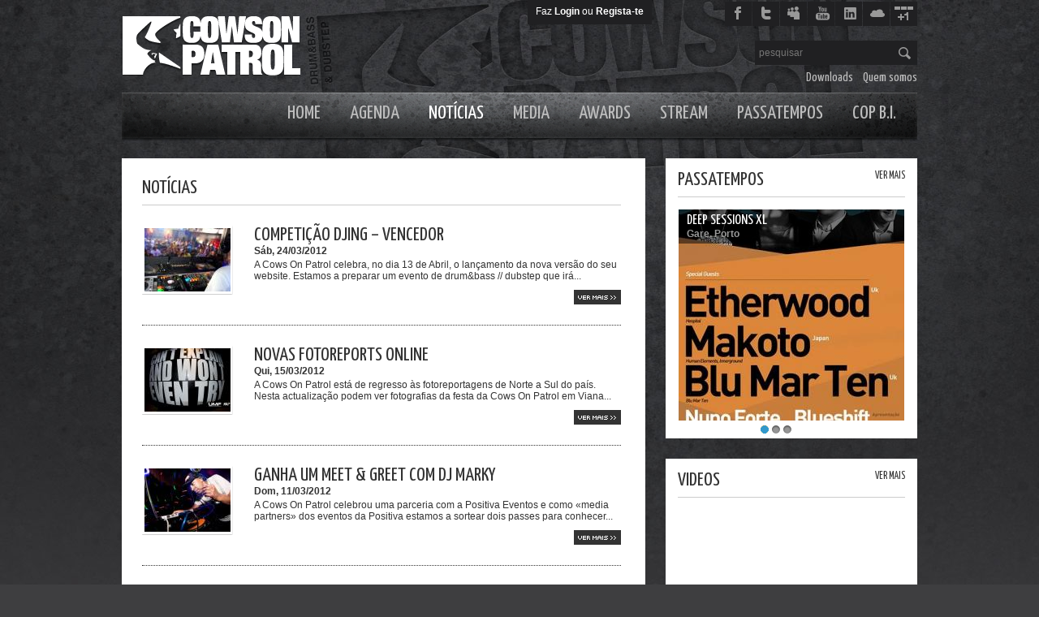

--- FILE ---
content_type: text/html; charset=utf-8
request_url: https://www.cowsonpatrol.org/news?page=4
body_size: 8848
content:
<!DOCTYPE html>
<html xmlns:fb="https://www.facebook.com/2008/fbml" xmlns="https://www.w3.org/1999/xhtml" xml:lang="pt-pt" lang="pt-pt" dir="ltr">
<head>
<meta http-equiv="Content-Type" content="text/html; charset=utf-8" />
	<title>Notícias | COWS ON PATROL - DRUM&amp;BASS // DUBSTEP - PORTUGAL</title>
	<meta name="google-site-verification" content="u2WG1Rq50ogL_Mp01LhjAg4l0jjDoiC8RrEXq0ncVXM" />
	<meta http-equiv="Content-Type" content="text/html; charset=utf-8" />
<link rel="shortcut icon" href="/misc/favicon.ico" type="image/x-icon" />
<link href="https://fonts.googleapis.com/css?family=Yanone Kaffeesatz:400&subset=latin" rel="stylesheet" type="text/css" />

	<link type="text/css" rel="stylesheet" media="all" href="/sites/default/files/css/css_97962adf85f2192e0d990ab68262a29a.css" />
	<script type="text/javascript" src="/sites/default/files/js/js_fb7ede7cb1b2453f9040d745534968ae.jsmin.js"></script>
<script type="text/javascript">
<!--//--><![CDATA[//><!--
jQuery.extend(Drupal.settings, { "basePath": "/", "fb_connect": { "front_url": "/", "fbu": null, "uid": 0 }, "fivestar": { "titleUser": "Your rating: ", "titleAverage": "Average: ", "feedbackSavingVote": "Saving your vote...", "feedbackVoteSaved": "Your vote has been saved.", "feedbackDeletingVote": "Deleting your vote...", "feedbackVoteDeleted": "Your vote has been deleted." }, "googleanalytics": { "trackOutgoing": 1, "trackMailto": 1, "trackDownload": 1, "trackDownloadExtensions": "7z|aac|arc|arj|asf|asx|avi|bin|csv|doc|exe|flv|gif|gz|gzip|hqx|jar|jpe?g|js|mp(2|3|4|e?g)|mov(ie)?|msi|msp|pdf|phps|png|ppt|qtm?|ra(m|r)?|sea|sit|tar|tgz|torrent|txt|wav|wma|wmv|wpd|xls|xml|z|zip" }, "CToolsUrlIsAjaxTrusted": { "/news?page=4": true } });
//--><!]]>
</script>
<script
  src="https://code.jquery.com/jquery-1.8.3.min.js"
  integrity="sha256-YcbK69I5IXQftf/mYD8WY0/KmEDCv1asggHpJk1trM8="
  crossorigin="anonymous"></script>
  	<script type="text/javascript" src="/sites/all/themes/cowsonpatrolV2/scripts/jquery.textPlaceholder.js"></script>
	<script type="text/javascript" src="/sites/all/themes/cowsonpatrolV2/scripts/slides.min.jquery.js"></script>
	<script type="text/javascript" src="/sites/all/themes/cowsonpatrolV2/scripts/jquery.exposure.js?v=0.9"></script>
	
		
	<script type="text/javascript">	
		$(document).ready(function() {	
			$('#slides').slides({
				preload: true,
				preloadImage: '/sites/all/themes/cowsonpatrolV2/images/loading.gif',
				play: 5000,
				pause: 2500,
				hoverPause: true,
				animationStart: function(current){
					$('.caption').animate({
						top:-35
					},100);
				},
				animationComplete: function(current){
					$('.caption').animate({
						top:0
					},200);
				},
				slidesLoaded: function() {
					$('.caption').animate({
						top:0
					},200);
				}
			});
			$('#slidesVideo').slides({
				preload: true,
				preloadImage: '/sites/all/themes/cowsonpatrolV2/images/loading.gif',
				play: 5000,
				pause: 2500,
				hoverPause: true
			});				
			$(".main_image .desc").show(); 
			$(".main_image .block").animate({ opacity: 0.85 }, 1 ); 			
			$(".image_thumb ul li:first").addClass('active'); 
			$(".image_thumb ul li").click(function(){ 				
				var imgAlt = $(this).find('img').attr("alt"); 
				var imgTitle = $(this).find('a').attr("href"); 
				var imgDesc = $(this).find('.block').html(); 	
				var imgDescHeight = $(".main_image").find('.block').height();					
				if ($(this).is(".active")) { 
					return false; 
				} else {									
					$(".main_image .block").animate({ opacity: 0, marginBottom: -imgDescHeight }, 250 , function() {
						$(".main_image .block").html(imgDesc).animate({ opacity: 0.85,	marginBottom: "0" }, 250 );
						$(".main_image img").attr({ src: imgTitle , alt: imgAlt});
					});
				}				
				$(".image_thumb ul li").removeClass('active'); 
				$(this).addClass('active');  
				return false;				
			}) .hover(function(){
				$(this).addClass('hover');
				}, function() {
				$(this).removeClass('hover');
			});			
			$("a.collapse").click(function(){
				$(".main_image .block").slideToggle();
				$("a.collapse").toggleClass("show");
			});	
			$('#edit-search-theme-form-1').textPlaceholder();
			
		});	
	</script>
    </head>
<body>
	<div id="container">
			<div id="header">
				<div id="logoP"><div id="logo" onclick="document.location.href='https://www.cowsonpatrol.org'"></div></div>			
				<div id="user">		
					Faz <a href="/user">Login</a> ou <a href="/user/register">Regista-te</a>				</div>
				<div id="social">
					<div class="facebook" onclick="window.open('https://www.facebook.com/CowsOnPatrol.DnB','facebook');"></div>
					<div class="twitter" onclick="window.open('https://twitter.com/cowsonpatrol','twitter');"></div>
					<div class="myspace" onclick="window.open('https://www.myspace.com/officialcowsonpatrol','myspace');"></div>
					<div class="youtube" onclick="window.open('https://youtube.com/cowsonpatrol','youtube');"></div>
					<div class="linkedin" onclick="window.open('https://pt.linkedin.com/in/officialcowsonpatrol','linkedin');"></div>
					<div class="cloud" onclick="window.open('https://soundcloud.com/cowsonpatrol','soundcloud');"></div>
					<div class="gplus" onclick="window.open('https://plus.google.com/113376285161513771204','plus');"></div>
				</div>
				<div id="search">
					 		                            <form action="/news?page=4"  method="post" id="search-theme-form">
<div>
<div id="search-box">
<div class="search-item"  id="edit-search-theme-form-1-wrapper">
 <input type="text" maxlength="128" name="search_theme_form" id="edit-search-theme-form-1" size="15" value="" placeholder="pesquisar" class="search-form-text"  />
</div>
<input type="image" name="op" value="Pesquisar" id="edit-submit"  class="form-submit" src="/sites/all/themes/cowsonpatrolV2/images/search_btt.png" />
<input type="hidden" name="form_build_id" id="form-mWSHIiQ1Gz0pr06pK1iEDZHwIfuTl3Zv0p3PgHIfTEM" value="form-mWSHIiQ1Gz0pr06pK1iEDZHwIfuTl3Zv0p3PgHIfTEM"  />
<input type="hidden" name="form_id" id="edit-search-theme-form" value="search_theme_form"  />
</div>

</div><div class='button-clear'></div></form>
                		        				</div>
								<div id="menu_secondary">
					<ul class="links" id="secondary-links"><li class="menu-8500 first"><a href="/downloads" title="">Downloads</a></li>
<li class="menu-2932 last"><a href="/aboutus" title="Quem somos">Quem somos</a></li>
</ul>				</div>
				
  								<div id="menu_primary">
					<ul class="links" id="primary-links"><li class="menu-5406 first"><a href="/" title="">Home</a></li>
<li class="menu-2920"><a href="/events/next" title="">Agenda</a></li>
<li class="menu-2919 active-trail active"><a href="/news" title="" class="active">Notícias</a></li>
<li class="menu-7331"><a href="/media" title="">Media</a></li>
<li class="menu-15510"><a href="/awards/2013" title="">Awards</a></li>
<li class="menu-7733"><a href="/stream" title="">Stream</a></li>
<li class="menu-2930"><a href="/competitions" title="">Passatempos</a></li>
<li class="menu-2929 last"><a href="/copBI" title="">COP B.I.</a></li>
</ul>				</div>
							
			</div>
		
		<div id="content">
						<div id="primary">
				 <h1 class="title"></h1>
				<div class="tabs"></div>
																<div class="panel-display panel-2col clear-block" id="news">
  <div class="panel-panel panel-col-first">
    <div class="inside"><div class="panel-pane pane-views pane-mainnews"  id="mainnews">
  
  
  
  <div class="pane-content">
    <div class="view view-mainnews view-id-mainnews view-display-id-default view-dom-id-1">
        <div class="view-header">
      <div id="header"> 
<div id="title">NOTÍCIAS</div>
</div>    </div>
  
  
  
      <div class="view-content">
        <div class="views-row views-row-1 views-row-odd views-row-first">
      
  <div class="views-field-field-n-image-fid-1">
                <span class="field-content"><a href="/news/competicao-djing-%E2%80%93-vencedor" class="imagecache imagecache-106X78 imagecache-linked imagecache-106X78_linked"><img src="https://www.cowsonpatrol.org/sites/default/files/imagecache/106X78/launchparty.jpg" alt="" title="" width="106" height="78" class="imagecache imagecache-106X78"/></a></span>
  </div>
  
  <div class="views-field-title">
                <span class="field-content">Competição DJing – VENCEDOR</span>
  </div>
  
  <div class="views-field-field-n-date-value">
                <span class="field-content"><span class="date-display-single">Sáb, 24/03/2012</span></span>
  </div>
  
  <div class="views-field-body">
                <span class="field-content">A Cows On Patrol celebra, no dia 13 de Abril, o lançamento da nova versão do seu website.
Estamos a preparar um evento de drum&amp;bass // dubstep que irá...</span>
  </div>
  
  <div class="views-field-view-node">
                <span class="field-content"><a href="/news/competicao-djing-%E2%80%93-vencedor">VER MAIS &gt;&gt;</a></span>
  </div>
  </div>
  <div class="views-row views-row-2 views-row-even">
      
  <div class="views-field-field-n-image-fid-1">
                <span class="field-content"><a href="/news/novas-fotoreports-online" class="imagecache imagecache-106X78 imagecache-linked imagecache-106X78_linked"><img src="https://www.cowsonpatrol.org/sites/default/files/imagecache/106X78/umfnews.jpg" alt="" title="" width="106" height="78" class="imagecache imagecache-106X78"/></a></span>
  </div>
  
  <div class="views-field-title">
                <span class="field-content">NOVAS FOTOREPORTS ONLINE</span>
  </div>
  
  <div class="views-field-field-n-date-value">
                <span class="field-content"><span class="date-display-single">Qui, 15/03/2012</span></span>
  </div>
  
  <div class="views-field-body">
                <span class="field-content">A Cows On Patrol está de regresso às fotoreportagens de Norte a Sul do país.
Nesta actualização podem ver fotografias da festa da Cows On Patrol em Viana...</span>
  </div>
  
  <div class="views-field-view-node">
                <span class="field-content"><a href="/news/novas-fotoreports-online">VER MAIS &gt;&gt;</a></span>
  </div>
  </div>
  <div class="views-row views-row-3 views-row-odd">
      
  <div class="views-field-field-n-image-fid-1">
                <span class="field-content"><a href="/news/ganha-um-meet-greet-com-dj-marky" class="imagecache imagecache-106X78 imagecache-linked imagecache-106X78_linked"><img src="https://www.cowsonpatrol.org/sites/default/files/imagecache/106X78/marky.jpg" alt="" title="" width="106" height="78" class="imagecache imagecache-106X78"/></a></span>
  </div>
  
  <div class="views-field-title">
                <span class="field-content">GANHA UM MEET &amp; GREET COM DJ MARKY</span>
  </div>
  
  <div class="views-field-field-n-date-value">
                <span class="field-content"><span class="date-display-single">Dom, 11/03/2012</span></span>
  </div>
  
  <div class="views-field-body">
                <span class="field-content">A Cows On Patrol celebrou uma parceria com a Positiva Eventos e como «media partners» dos eventos da Positiva estamos a sortear dois passes para conhecer...</span>
  </div>
  
  <div class="views-field-view-node">
                <span class="field-content"><a href="/news/ganha-um-meet-greet-com-dj-marky">VER MAIS &gt;&gt;</a></span>
  </div>
  </div>
  <div class="views-row views-row-4 views-row-even">
      
  <div class="views-field-field-n-image-fid-1">
                <span class="field-content"><a href="/news/download-migdrum-february-2012-promo-mix" class="imagecache imagecache-106X78 imagecache-linked imagecache-106X78_linked"><img src="https://www.cowsonpatrol.org/sites/default/files/imagecache/106X78/migdrum_0.png" alt="" title="" width="106" height="78" class="imagecache imagecache-106X78"/></a></span>
  </div>
  
  <div class="views-field-title">
                <span class="field-content">DOWNLOAD - MIGDRUM FEBRUARY 2012 PROMO MIX</span>
  </div>
  
  <div class="views-field-field-n-date-value">
                <span class="field-content"><span class="date-display-single">Seg, 27/02/2012</span></span>
  </div>
  
  <div class="views-field-body">
                <span class="field-content">Em Fevereiro convidamos Migdrum para realizar o DJ SET mensal do nosso website. No mês que assinala a estreia do novo design do nosso website,...</span>
  </div>
  
  <div class="views-field-view-node">
                <span class="field-content"><a href="/news/download-migdrum-february-2012-promo-mix">VER MAIS &gt;&gt;</a></span>
  </div>
  </div>
  <div class="views-row views-row-5 views-row-odd">
      
  <div class="views-field-field-n-image-fid-1">
                <span class="field-content"><a href="/news/exclusive-cop-v2-tune" class="imagecache imagecache-106X78 imagecache-linked imagecache-106X78_linked"><img src="https://www.cowsonpatrol.org/sites/default/files/imagecache/106X78/odermcmolin.jpg" alt="" title="" width="106" height="78" class="imagecache imagecache-106X78"/></a></span>
  </div>
  
  <div class="views-field-title">
                <span class="field-content">EXCLUSIVE - COP V2 TUNE</span>
  </div>
  
  <div class="views-field-field-n-date-value">
                <span class="field-content"><span class="date-display-single">Dom, 26/02/2012</span></span>
  </div>
  
  <div class="views-field-body">
                <span class="field-content">Fevereiro de 2012 assinala a estreia de uma nova versão do nosso website. Para comemorar este facto, convidamos o DJ/produtor portuense DJ ODER para...</span>
  </div>
  
  <div class="views-field-view-node">
                <span class="field-content"><a href="/news/exclusive-cop-v2-tune">VER MAIS &gt;&gt;</a></span>
  </div>
  </div>
  <div class="views-row views-row-6 views-row-even">
      
  <div class="views-field-field-n-image-fid-1">
                <span class="field-content"><a href="/news/download-sobass-january-2012-promo-mix" class="imagecache imagecache-106X78 imagecache-linked imagecache-106X78_linked"><img src="https://www.cowsonpatrol.org/sites/default/files/imagecache/106X78/sobass.jpg" alt="" title="" width="106" height="78" class="imagecache imagecache-106X78"/></a></span>
  </div>
  
  <div class="views-field-title">
                <span class="field-content">DOWNLOAD - SOBASS JANUARY 2012 PROMO MIX</span>
  </div>
  
  <div class="views-field-field-n-date-value">
                <span class="field-content"><span class="date-display-single">Ter, 31/01/2012</span></span>
  </div>
  
  <div class="views-field-body">
                <span class="field-content">O primeiro set de 2012 é da autoria de Sobass, DJ portuense ligado à agência EarSound e um dos novos talentos promovidos em 2011 pela Cows On Patrol, em...</span>
  </div>
  
  <div class="views-field-view-node">
                <span class="field-content"><a href="/news/download-sobass-january-2012-promo-mix">VER MAIS &gt;&gt;</a></span>
  </div>
  </div>
  <div class="views-row views-row-7 views-row-odd">
      
  <div class="views-field-field-n-image-fid-1">
                <span class="field-content"><a href="/news/bass-brothers-coming-releases" class="imagecache imagecache-106X78 imagecache-linked imagecache-106X78_linked"><img src="https://www.cowsonpatrol.org/sites/default/files/imagecache/106X78/eed009.jpg" alt="" title="" width="106" height="78" class="imagecache imagecache-106X78"/></a></span>
  </div>
  
  <div class="views-field-title">
                <span class="field-content">BASS BROTHERS - UP &amp; COMING RELEASES</span>
  </div>
  
  <div class="views-field-field-n-date-value">
                <span class="field-content"><span class="date-display-single">Ter, 29/11/2011</span></span>
  </div>
  
  <div class="views-field-body">
                <span class="field-content">A dupla de DJ/produtores Bass Brothers acaba o ano em grande com três edições em três labels diferentes.
Na Easy Records, com o original «SPLIT» e uma...</span>
  </div>
  
  <div class="views-field-view-node">
                <span class="field-content"><a href="/news/bass-brothers-coming-releases">VER MAIS &gt;&gt;</a></span>
  </div>
  </div>
  <div class="views-row views-row-8 views-row-even">
      
  <div class="views-field-field-n-image-fid-1">
                <span class="field-content"><a href="/news/download-bass-brothers-x-mas-2011-special-set" class="imagecache imagecache-106X78 imagecache-linked imagecache-106X78_linked"><img src="https://www.cowsonpatrol.org/sites/default/files/imagecache/106X78/cover_bass_bro.jpg" alt="" title="" width="106" height="78" class="imagecache imagecache-106X78"/></a></span>
  </div>
  
  <div class="views-field-title">
                <span class="field-content">DOWNLOAD - BASS BROTHERS X-MAS 2011 SPECIAL SET</span>
  </div>
  
  <div class="views-field-field-n-date-value">
                <span class="field-content"><span class="date-display-single">Dom, 25/12/2011</span></span>
  </div>
  
  <div class="views-field-body">
                <span class="field-content">A Cows On Patrol preparou uma prenda especial para todos os seus utilizadores. Este mês convidamos a dupla vianense de DJ/produtores Bass Brothers para...</span>
  </div>
  
  <div class="views-field-view-node">
                <span class="field-content"><a href="/news/download-bass-brothers-x-mas-2011-special-set">VER MAIS &gt;&gt;</a></span>
  </div>
  </div>
  <div class="views-row views-row-9 views-row-odd">
      
  <div class="views-field-field-n-image-fid-1">
                <span class="field-content"><a href="/news/audio-zer0sphere-new-tunes" class="imagecache imagecache-106X78 imagecache-linked imagecache-106X78_linked"><img src="https://www.cowsonpatrol.org/sites/default/files/imagecache/106X78/zer0sphere2.jpg" alt="" title="" width="106" height="78" class="imagecache imagecache-106X78"/></a></span>
  </div>
  
  <div class="views-field-title">
                <span class="field-content">ÁUDIO - ZER0SPHERE - NEW TUNES</span>
  </div>
  
  <div class="views-field-field-n-date-value">
                <span class="field-content"><span class="date-display-single">Seg, 28/11/2011</span></span>
  </div>
  
  <div class="views-field-body">
                <span class="field-content">A zona áudio do nosso website recebe a estreia de um novo produtor. Zer0sphere é um produtor de Drum &amp; Bass baseado em Lisboa, que começou por...</span>
  </div>
  
  <div class="views-field-view-node">
                <span class="field-content"><a href="/news/audio-zer0sphere-new-tunes">VER MAIS &gt;&gt;</a></span>
  </div>
  </div>
  <div class="views-row views-row-10 views-row-even">
      
  <div class="views-field-field-n-image-fid-1">
                <span class="field-content"><a href="/news/galeria-slum-dogz-lisboa" class="imagecache imagecache-106X78 imagecache-linked imagecache-106X78_linked"><img src="https://www.cowsonpatrol.org/sites/default/files/imagecache/106X78/slumdogz.jpg" alt="" title="" width="106" height="78" class="imagecache imagecache-106X78"/></a></span>
  </div>
  
  <div class="views-field-title">
                <span class="field-content">GALERIA - SLUM DOGZ @ LISBOA</span>
  </div>
  
  <div class="views-field-field-n-date-value">
                <span class="field-content"><span class="date-display-single">Dom, 27/11/2011</span></span>
  </div>
  
  <div class="views-field-body">
                <span class="field-content">As promotoras Versus, B-Side e Tuff uniram esforços para levar até à capital os ingleses Slum Dogz, da Circus Records. A festa contou ainda com as...</span>
  </div>
  
  <div class="views-field-view-node">
                <span class="field-content"><a href="/news/galeria-slum-dogz-lisboa">VER MAIS &gt;&gt;</a></span>
  </div>
  </div>
  <div class="views-row views-row-11 views-row-odd">
      
  <div class="views-field-field-n-image-fid-1">
                <span class="field-content"><a href="/news/download-atomic-november-2011-promo-mix" class="imagecache imagecache-106X78 imagecache-linked imagecache-106X78_linked"><img src="https://www.cowsonpatrol.org/sites/default/files/imagecache/106X78/atomic.jpg" alt="" title="" width="106" height="78" class="imagecache imagecache-106X78"/></a></span>
  </div>
  
  <div class="views-field-title">
                <span class="field-content">DOWNLOAD - ATOMIC NOVEMBER 2011 PROMO MIX</span>
  </div>
  
  <div class="views-field-field-n-date-value">
                <span class="field-content"></span>
  </div>
  
  <div class="views-field-body">
                <span class="field-content">Em Novembro a Cows On Patrol apresenta Atomic, um novo talento do Porto e da agência Ear Sound. Atomic começou no DJing em 2010 e desde então passou pelas...</span>
  </div>
  
  <div class="views-field-view-node">
                <span class="field-content"><a href="/news/download-atomic-november-2011-promo-mix">VER MAIS &gt;&gt;</a></span>
  </div>
  </div>
  <div class="views-row views-row-12 views-row-even">
      
  <div class="views-field-field-n-image-fid-1">
                <span class="field-content"></span>
  </div>
  
  <div class="views-field-title">
                <span class="field-content">DOWNLOAD - DJ SCAPE AUGUST 2011 PROMO MIX</span>
  </div>
  
  <div class="views-field-field-n-date-value">
                <span class="field-content"><span class="date-display-single">Qua, 31/08/2011</span></span>
  </div>
  
  <div class="views-field-body">
                <span class="field-content">DJ Scape iniciou o seu trajecto musical em 2006 ingressando no conhecido colectivo portuense  Basic Manuvers. Em cinco anos já partilhou a cabine com...</span>
  </div>
  
  <div class="views-field-view-node">
                <span class="field-content"><a href="/news/download-dj-scape-august-2011-promo-mix">VER MAIS &gt;&gt;</a></span>
  </div>
  </div>
  <div class="views-row views-row-13 views-row-odd">
      
  <div class="views-field-field-n-image-fid-1">
                <span class="field-content"></span>
  </div>
  
  <div class="views-field-title">
                <span class="field-content">DOWNLOAD - DJ BENVINDA - SEPTEMBER 2011 PROMO MIX</span>
  </div>
  
  <div class="views-field-field-n-date-value">
                <span class="field-content"><span class="date-display-single">Sex, 30/09/2011</span></span>
  </div>
  
  <div class="views-field-body">
                <span class="field-content">Em Setembro, o DJ SET mensal da Cows On Patrol é da autoria de DJ Benvinda. Nome forte do Drum &amp; Bass português e uma das DJs mais requisitadas na...</span>
  </div>
  
  <div class="views-field-view-node">
                <span class="field-content"><a href="/news/download-dj-benvinda-september-2011-promo-mix">VER MAIS &gt;&gt;</a></span>
  </div>
  </div>
  <div class="views-row views-row-14 views-row-even">
      
  <div class="views-field-field-n-image-fid-1">
                <span class="field-content"></span>
  </div>
  
  <div class="views-field-title">
                <span class="field-content">DOWNLOAD - DJ Vs OCTOBER 2011 PROMO MIX</span>
  </div>
  
  <div class="views-field-field-n-date-value">
                <span class="field-content"><span class="date-display-single">Seg, 31/10/2011</span></span>
  </div>
  
  <div class="views-field-body">
                <span class="field-content">Em Outubro a Cows On Patrol abre espaço para um novo talento da cidade Invicta. DJ Vs começou a dar os primeiros passos no DJing em 2010 e este ano já...</span>
  </div>
  
  <div class="views-field-view-node">
                <span class="field-content"><a href="/news/download-dj-vs-october-2011-promo-mix">VER MAIS &gt;&gt;</a></span>
  </div>
  </div>
  <div class="views-row views-row-15 views-row-odd">
      
  <div class="views-field-field-n-image-fid-1">
                <span class="field-content"></span>
  </div>
  
  <div class="views-field-title">
                <span class="field-content">Em destaque - HI FIDEL CARTEL</span>
  </div>
  
  <div class="views-field-field-n-date-value">
                <span class="field-content"><span class="date-display-single">Seg, 31/10/2011</span></span>
  </div>
  
  <div class="views-field-body">
                <span class="field-content">Os DJ/produtores portugueses Hi Fidel Cartel estão em destaque este mês com a entrevista para a inglesa K Mag, uma das mais prestigiadas publicações sobre...</span>
  </div>
  
  <div class="views-field-view-node">
                <span class="field-content"><a href="/news/em-destaque-hi-fidel-cartel">VER MAIS &gt;&gt;</a></span>
  </div>
  </div>
  <div class="views-row views-row-16 views-row-even">
      
  <div class="views-field-field-n-image-fid-1">
                <span class="field-content"></span>
  </div>
  
  <div class="views-field-title">
                <span class="field-content">Yellow Stripe Recordings presents: C-Netik - The Leak Volume I</span>
  </div>
  
  <div class="views-field-field-n-date-value">
                <span class="field-content"><span class="date-display-single">Seg, 31/10/2011</span></span>
  </div>
  
  <div class="views-field-body">
                <span class="field-content">Nos seis anos de existência da Yellow-Stripe, muito aconteceu. Realizaram-se numerosos eventos memoráveis, o roster de artistas continua a crescer, e a...</span>
  </div>
  
  <div class="views-field-view-node">
                <span class="field-content"><a href="/news/yellow-stripe-recordings-presents-c-netik-leak-volume-i">VER MAIS &gt;&gt;</a></span>
  </div>
  </div>
  <div class="views-row views-row-17 views-row-odd">
      
  <div class="views-field-field-n-image-fid-1">
                <span class="field-content"></span>
  </div>
  
  <div class="views-field-title">
                <span class="field-content">DOWNLOAD - BASS BROTHERS «TRAFFIC JAM VIP»</span>
  </div>
  
  <div class="views-field-field-n-date-value">
                <span class="field-content"><span class="date-display-single">Seg, 31/10/2011</span></span>
  </div>
  
  <div class="views-field-body">
                <span class="field-content">A dupla de DJ/produtores vianenses Bass Brothers assinala os 1000 fãs no Facebook com uma faixa para download gratuito.  

Não percas tempo e faz o...</span>
  </div>
  
  <div class="views-field-view-node">
                <span class="field-content"><a href="/news/download-bass-brothers-%C2%ABtraffic-jam-vip%C2%BB">VER MAIS &gt;&gt;</a></span>
  </div>
  </div>
  <div class="views-row views-row-18 views-row-even">
      
  <div class="views-field-field-n-image-fid-1">
                <span class="field-content"></span>
  </div>
  
  <div class="views-field-title">
                <span class="field-content">GALERIA - PROPAGANDA @ LISBOA</span>
  </div>
  
  <div class="views-field-field-n-date-value">
                <span class="field-content"><span class="date-display-single">Seg, 14/11/2011</span></span>
  </div>
  
  <div class="views-field-body">
                <span class="field-content">As promotoras B-Side e Blast convidaram o inglês Propaganda (Obscene | Offkey | Position Chrome | Subdivision) para a cabine da República da Música (...</span>
  </div>
  
  <div class="views-field-view-node">
                <span class="field-content"><a href="/news/galeria-propaganda-lisboa">VER MAIS &gt;&gt;</a></span>
  </div>
  </div>
  <div class="views-row views-row-19 views-row-odd">
      
  <div class="views-field-field-n-image-fid-1">
                <span class="field-content"></span>
  </div>
  
  <div class="views-field-title">
                <span class="field-content">GALERIA - VERSUS @ PLANO B</span>
  </div>
  
  <div class="views-field-field-n-date-value">
                <span class="field-content"><span class="date-display-single">Seg, 14/11/2011</span></span>
  </div>
  
  <div class="views-field-body">
                <span class="field-content">A Versus associou-se à Bench para levar ao público portuense uma noite de drum &amp; bass no Plano B. Na sala Cubo, o Drum &amp; Bass esteve representado...</span>
  </div>
  
  <div class="views-field-view-node">
                <span class="field-content"><a href="/news/galeria-versus-plano-b">VER MAIS &gt;&gt;</a></span>
  </div>
  </div>
  <div class="views-row views-row-20 views-row-even views-row-last">
      
  <div class="views-field-field-n-image-fid-1">
                <span class="field-content"></span>
  </div>
  
  <div class="views-field-title">
                <span class="field-content">GALERIA - ED RUSH @ GARE CLUBE</span>
  </div>
  
  <div class="views-field-field-n-date-value">
                <span class="field-content"><span class="date-display-single">Seg, 27/06/2011</span></span>
  </div>
  
  <div class="views-field-body">
                <span class="field-content">No passado dia 10 de Junho a Versus apresentou o cartaz do palco Novas Tendências do Festival Energie Music Vilar de Mouros. Uma noite com muito público...</span>
  </div>
  
  <div class="views-field-view-node">
                <span class="field-content"><a href="/news/galeria-ed-rush-gare-clube">VER MAIS &gt;&gt;</a></span>
  </div>
  </div>
    </div>
  
      <div class="item-list"><ul class="pager"><li class="pager-first first"><a href="/news" title="Go to first page" class="active">« first</a></li>
<li class="pager-previous"><a href="/news?page=3" title="Go to previous page" class="active">‹ previous</a></li>
<li class="pager-item"><a href="/news" title="Go to page 1" class="active">1</a></li>
<li class="pager-item"><a href="/news?page=1" title="Go to page 2" class="active">2</a></li>
<li class="pager-item"><a href="/news?page=2" title="Go to page 3" class="active">3</a></li>
<li class="pager-item"><a href="/news?page=3" title="Go to page 4" class="active">4</a></li>
<li class="pager-current">5</li>
<li class="pager-item"><a href="/news?page=5" title="Go to page 6" class="active">6</a></li>
<li class="pager-item"><a href="/news?page=6" title="Go to page 7" class="active">7</a></li>
<li class="pager-item"><a href="/news?page=7" title="Go to page 8" class="active">8</a></li>
<li class="pager-item"><a href="/news?page=8" title="Go to page 9" class="active">9</a></li>
<li class="pager-ellipsis">…</li>
<li class="pager-next"><a href="/news?page=5" title="Go to next page" class="active">next ›</a></li>
<li class="pager-last last"><a href="/news?page=20" title="Go to last page" class="active">last »</a></li>
</ul></div>  
  
  
  
  
</div>   </div>

  
  </div>
</div>
  </div>

  <div class="panel-panel panel-col-last">
    <div class="inside"><div class="panel-pane pane-views pane-competitions" >
  
  
  
  <div class="pane-content">
    <div id="homepage-competitions" class="view view-competitions view-id-competitions view-display-id-block_2 homepage-competition view-dom-id-2">
  
  <div class="header">
      <div id="title">PASSATEMPOS</div>
	  <div id="more"><a href="../competitions/">VER MAIS</a></div>	  
    </div>
  
      <div class="view-content">
      <div id="slides">
	<div class="slides_container">
				  
<div class="slide"><a href="/competitions/deep-sessions-xl"><img src="https://www.cowsonpatrol.org/sites/default/files/imagecache/280x260/deepxl.jpg" alt="" title="" width="280" height="260" class="imagecache imagecache-280x260 imagecache-default imagecache-280x260_default"/></a><div class="caption" style="top:0"><h2>DEEP SESSIONS XL</h2>Gare, Porto</div></div>				  
<div class="slide"><a href="/competitions/r-i-o-t-vilify-ca-more"><img src="https://www.cowsonpatrol.org/sites/default/files/imagecache/280x260/riot_1.jpg" alt="" title="" width="280" height="260" class="imagecache imagecache-280x260 imagecache-default imagecache-280x260_default"/></a><div class="caption" style="top:0"><h2>R I O T | VILIFY (CA) &amp; more</h2>Gare Clube</div></div>				  
<div class="slide"><a href="/competitions/spor-hard-club"><img src="https://www.cowsonpatrol.org/sites/default/files/imagecache/280x260/p_spor.png" alt="" title="" width="280" height="260" class="imagecache imagecache-280x260 imagecache-default imagecache-280x260_default"/></a><div class="caption" style="top:0"><h2>SPOR :: HARD CLUB</h2></div></div>			</div>	
</div>    </div>
 
</div>   </div>

  
  </div>
<div class="panel-region-separator"></div><div class="panel-pane pane-views pane-video" >
  
  
  
  <div class="pane-content">
    <div id="homepage-videos" class="view view-Video view-id-Video view-display-id-block_1 view-dom-id-4">
    
    <div class="header">
      <div id="title">VIDEOS</div>
	  <div id="more"><a href="../media/videos/">VER MAIS</a></div>	  
    </div>
  
      <div class="view-content">
      <div id="slidesVideo">
	<div class="slides_container">
				  
<div class="slide"><a href="/media/videos/alix-perez-losing-you"><a href="/media/videos/alix-perez-losing-you"><img src="http://img.youtube.com/vi/hQOxs_pBC5g/0.jpg" alt="See video" title="See video"  width="188" height="118" /></a></a><div class="caption" style="top:0"><h2>Alix Perez - Losing You</h2>Official Video.</div></div>				  
<div class="slide"><a href="/media/videos/dj-marky-silly"><a href="/media/videos/dj-marky-silly"><img src="http://img.youtube.com/vi/sQM4mdflzxE/0.jpg" alt="See video" title="See video"  width="188" height="118" /></a></a><div class="caption" style="top:0"><h2>DJ Marky - Silly</h2>Official Video</div></div>				  
<div class="slide"><a href="/media/videos/need-mirrors-boys"><a href="/media/videos/need-mirrors-boys"><img src="http://img.youtube.com/vi/WqpKhr_BaCg/0.jpg" alt="See video" title="See video"  width="188" height="118" /></a></a><div class="caption" style="top:0"><h2>Need For Mirrors - Boys</h2>Official Video</div></div>				  
<div class="slide"><a href="/media/videos/tantrum-desire-oblivion-ft-solah"><a href="/media/videos/tantrum-desire-oblivion-ft-solah"><img src="http://img.youtube.com/vi/dMr1Xtt1e3U/0.jpg" alt="See video" title="See video"  width="188" height="118" /></a></a><div class="caption" style="top:0"><h2>Tantrum Desire - Oblivion (ft. Solah)</h2>Official Video</div></div>				  
<div class="slide"><a href="/media/videos/video-report-trust-bass-2"><a href="/media/videos/video-report-trust-bass-2"><img src="http://img.youtube.com/vi/Uq0b2Prdm-A/0.jpg" alt="See video" title="See video"  width="188" height="118" /></a></a><div class="caption" style="top:0"><h2>Video-Report TRUST THE BASS #2</h2>Official Video</div></div>			</div>	
</div>    </div>
  </div>  </div>

  
  </div>
<div class="panel-region-separator"></div><div class="panel-pane pane-views pane-stream"  id="homepage-stream">
  
  
  
  <div class="pane-content">
    <div class="view view-stream view-id-stream view-display-id-block_5 stream-view view-dom-id-5">
        <div class="view-header">
      <div id="header_hstr"> 
<div id="title_hstr">STREAM</div>
<div id="more_hstr"><a href="../stream">VER MAIS</a></div>
</div>    </div>
  
  
  
      <div class="view-content">
        <div class="views-row views-row-1 views-row-odd views-row-first">
      
  <div class="views-field-title">
                <span class="field-content"><a href="/stream/videos/sonicblast-summer-memories-hot-cue-records">Sonicblast - Summer Memories [Hot Cue...</a></span>
  </div>
  
  <div class="views-field-type">
                <span class="field-content">Stream Video</span>
  </div>
  
  <div class="views-field-created">
                <span class="field-content">19/12/2016 - 11:44</span>
  </div>
  
  <div class="views-field-nodecomment-author">
                <span class="field-content">Hot Cue Records</span>
  </div>
  </div>
  <div class="views-row views-row-2 views-row-even">
      
  <div class="views-field-title">
                <span class="field-content"><a href="/stream/images/sanp-red-army-x-mas-massacre">saN.P @ Red Army X-MAS MASSACRE</a></span>
  </div>
  
  <div class="views-field-type">
                <span class="field-content">Stream Image</span>
  </div>
  
  <div class="views-field-created">
                <span class="field-content">21/08/2015 - 14:34</span>
  </div>
  
  <div class="views-field-nodecomment-author">
                <span class="field-content">saN.P</span>
  </div>
  </div>
  <div class="views-row views-row-3 views-row-odd">
      
  <div class="views-field-title">
                <span class="field-content"><a href="/stream/images/vendo-mpc2000xl">VENDO MPC2000XL</a></span>
  </div>
  
  <div class="views-field-type">
                <span class="field-content">Stream Image</span>
  </div>
  
  <div class="views-field-created">
                <span class="field-content">14/03/2015 - 20:45</span>
  </div>
  
  <div class="views-field-nodecomment-author">
                <span class="field-content">KingSyze</span>
  </div>
  </div>
  <div class="views-row views-row-4 views-row-even">
      
  <div class="views-field-title">
                <span class="field-content"><a href="/stream/videos/neurotrap-room-session">Neurotrap Room Session</a></span>
  </div>
  
  <div class="views-field-type">
                <span class="field-content">Stream Video</span>
  </div>
  
  <div class="views-field-created">
                <span class="field-content">03/03/2015 - 02:40</span>
  </div>
  
  <div class="views-field-nodecomment-author">
                <span class="field-content">Neurotrap</span>
  </div>
  </div>
  <div class="views-row views-row-5 views-row-odd views-row-last">
      
  <div class="views-field-title">
                <span class="field-content"><a href="/stream/videos/neuraholic-arraial-dengenharia-2014">Neuraholic @ Arraial d&#039;Engenharia...</a></span>
  </div>
  
  <div class="views-field-type">
                <span class="field-content">Stream Video</span>
  </div>
  
  <div class="views-field-created">
                <span class="field-content">06/01/2015 - 02:40</span>
  </div>
  
  <div class="views-field-nodecomment-author">
                <span class="field-content">Neuraholic</span>
  </div>
  </div>
    </div>
  
  
  
  
  
  
</div>   </div>

  
  </div>
</div>
  </div>
</div>
      				
    		</div>
    		<div id="secondary">
											</div>
			<div id="tertiary">
				 			</div>			
		</div>
		<div style="clear:both;"></div>
		<div id="footer">
			 <div class="first-row">
				<div id="footer-parcerias">
					<h1>
	Parcerias</h1>
<table id="parcerias">
	<tbody>
		<tr>
			<td id="first">
				<a href="http://www.earsound.net/" target="_blank">EarSound</a></td>
			<td id="sep">&nbsp;
				</td>
			<td id="second">
				<a href="http://www.sbrecs.net/" target="_blank">SB Recs</a></td>
		</tr>

		<tr>
			<td>
				<a href="http://vodafone.fm/program/show/13/" target="_blank">Fala Baixo</a></td>
			<td>&nbsp;
		 		</td>
			<td>
				<a href="http://www.facebook.com/groups/207620569313784/" target="_blank">S.C.U.B.A.</a></td>
		</tr>

		<tr>
			<td>
				<a href="http://www.kalimodjo.com/" target="_blank">Kalimodjo</a></td>
			<td>&nbsp;
		 		</td>
			<td>
				<a href="http://www.yellow-stripe.com/" target="_blank">Yellow Stripe</a></a></td>
		</tr>

		<tr>
			<td>
				<a href="http://www.maisbaixo.com/" target="_blank">Mais Baixo</a></td>
			<td>&nbsp;
				</td>
				<td><a href="http://www.zona6.org/site/" target="_blank">Zona 6</a></td>
		</tr>

		<tr>
			<td>
				<a href="http://positivaeventos.pt/" target="_blank">Positiva</a></td>
			<td>&nbsp;
		  		</td>
			
		</tr>

	</tbody>
</table>
<p>&nbsp;</p>
				</div>
				<div id="footer-mapa">
					<h1>Mapa do site</h1>
<table id="mapasite">
	<tbody>
		<tr>
			<td id="first">
				<a href="/">Home</a></td>
			<td id="sep">
				&nbsp;</td>
			<td id="second">
				<a href="/copBI">COP B.I.</a></td>
		</tr>
		<tr>
			<td>
				<a href="/events/next">Agenda</a></td>
                        <td>
				&nbsp;</td>
			<td>
				<a href="/competitions">Passatempos</a></td>
			</tr>
		<tr>
			<td>
				<a href="/news">Not&iacute;cias</a></td>
			<td>
				&nbsp;</td>
			<td>
				<a href="/downloads">Downloads</a></td>
		</tr>
		<tr>
			<td>
				<a href="/media">Media</a></td>
			<td>
				&nbsp;</td>
			<td>
				<a href="/aboutus">Quem somos</a></td>
		</tr>
		<tr>
			<td>
				<a href="/stream">Stream</a></td>
			<td>
				&nbsp;</td>
			<td>
				<a href="/contact">Contactos</a></td>
		</tr>
		<tr>
			<td>
				</td>
			<td>
				&nbsp;</td>
			<td>
				&nbsp;</td>
		</tr>
	</tbody>
</table>				</div>
				<div id="footer-contactos">
					<h1>
	Contactos</h1>
<h2>
	E-mail</h2>
<p><a href="mailto:cop@cowsonpatrol.org">cop@cowsonpatrol.org</a></p>
<h2>
	Telem&oacute;vel</h2>
<p>912 689 834<br />
961 789 991</p>
				</div>
			</div>
			 <div class="second-row">				 
				<div id="cows"></div> 
				<div id="last">
					<span class="line1">						
						<ul id="menu-footer" class="menu_footer_item"><li class="menu-7040 first"><a href="http://www.cowsonpatrol.org/contact" title="">Contactos</a></li>
<li class="menu-7041 last"><a href="http://www.cowsonpatrol.org/aboutus" title="">Quem somos</a></li>
</ul>					</span>
					<span class="line2">Cows on Patrol, Drum&Bass & Dubstep - Portugal &copy; 2006 - 2026</span>
				</div>
				<div id="seegno" onclick="window.open('https://seegno.com/','Seegno');"></div>
			</div>
		</div>
	</div>	
<div id="fb-root"></div>
<script type="text/javascript">
<!--//--><![CDATA[//><!--
if (typeof(FB) == 'undefined') {
  jQuery.extend(Drupal.settings, {"fb":{"ajax_event_url":"https:\/\/www.cowsonpatrol.org\/fb\/ajax","fb_init_settings":{"xfbml":false,"status":false,"cookie":1,"oauth":true,"channelUrl":"https:\/\/www.cowsonpatrol.org\/fb\/channel"},"controls":"","js_sdk_url":"https:\/\/connect.facebook.net\/en_US\/all.js"}});
  var e = document.createElement('script');
  e.async = true;
  e.src = Drupal.settings.fb.js_sdk_url;
  document.getElementById('fb-root').appendChild(e);
}


//--><!]]>

</script>
<script type="text/javascript">
<!--//--><![CDATA[//><!--
var _gaq = _gaq || [];_gaq.push(["_setAccount", "UA-3378660-1"]);_gaq.push(["_trackPageview"]);(function() {var ga = document.createElement("script");ga.type = "text/javascript";ga.async = true;ga.src = ("https:" == document.location.protocol ? "https://" : "http://") + "stats.g.doubleclick.net/dc.js";var s = document.getElementsByTagName("script")[0];s.parentNode.insertBefore(ga, s);})();
//--><!]]>
</script>
</body>
</html>



--- FILE ---
content_type: text/css
request_url: https://www.cowsonpatrol.org/sites/default/files/css/css_97962adf85f2192e0d990ab68262a29a.css
body_size: 17262
content:

.node-unpublished{background-color:#fff4f4;}.preview .node{background-color:#ffffea;}#node-admin-filter ul{list-style-type:none;padding:0;margin:0;width:100%;}#node-admin-buttons{float:left;margin-left:0.5em;clear:right;}td.revision-current{background:#ffc;}.node-form .form-text{display:block;width:95%;}.node-form .container-inline .form-text{display:inline;width:auto;}.node-form .standard{clear:both;}.node-form textarea{display:block;width:95%;}.node-form .attachments fieldset{float:none;display:block;}.terms-inline{display:inline;}

.poll .bar{height:1em;margin:1px 0;background-color:#ddd;}.poll .bar .foreground{background-color:#000;height:1em;float:left;}.poll .links{text-align:center;}.poll .percent{text-align:right;}.poll .total{text-align:center;}.poll .vote-form{text-align:center;}.poll .vote-form .choices{text-align:left;margin:0 auto;display:table;}.poll .vote-form .choices .title{font-weight:bold;}.node-form #edit-poll-more{margin:0;}td.poll-chtext{width:80%;}td.poll-chvotes .form-text{width:85%;}


fieldset{margin-bottom:1em;padding:.5em;}form{margin:0;padding:0;}hr{height:1px;border:1px solid gray;}img{border:0;}table{border-collapse:collapse;}th{text-align:left;padding-right:1em;border-bottom:3px solid #ccc;}.clear-block:after{content:".";display:block;height:0;clear:both;visibility:hidden;}.clear-block{display:inline-block;}/*_\*/
* html .clear-block{height:1%;}.clear-block{display:block;}/* End hide from IE-mac */



body.drag{cursor:move;}th.active img{display:inline;}tr.even,tr.odd{background-color:#eee;border-bottom:1px solid #ccc;padding:0.1em 0.6em;}tr.drag{background-color:#fffff0;}tr.drag-previous{background-color:#ffd;}td.active{background-color:#ddd;}td.checkbox,th.checkbox{text-align:center;}tbody{border-top:1px solid #ccc;}tbody th{border-bottom:1px solid #ccc;}thead th{text-align:left;padding-right:1em;border-bottom:3px solid #ccc;}.breadcrumb{padding-bottom:.5em}div.indentation{width:20px;height:1.7em;margin:-0.4em 0.2em -0.4em -0.4em;padding:0.42em 0 0.42em 0.6em;float:left;}div.tree-child{background:url(/misc/tree.png) no-repeat 11px center;}div.tree-child-last{background:url(/misc/tree-bottom.png) no-repeat 11px center;}div.tree-child-horizontal{background:url(/misc/tree.png) no-repeat -11px center;}.error{color:#e55;}div.error{border:1px solid #d77;}div.error,tr.error{background:#fcc;color:#200;padding:2px;}.warning{color:#e09010;}div.warning{border:1px solid #f0c020;}div.warning,tr.warning{background:#ffd;color:#220;padding:2px;}.ok{color:#008000;}div.ok{border:1px solid #00aa00;}div.ok,tr.ok{background:#dfd;color:#020;padding:2px;}.item-list .icon{color:#555;float:right;padding-left:0.25em;clear:right;}.item-list .title{font-weight:bold;}.item-list ul{margin:0 0 0.75em 0;padding:0;}.item-list ul li{margin:0 0 0.25em 1.5em;padding:0;list-style:disc;}ol.task-list li.active{font-weight:bold;}.form-item{margin-top:1em;margin-bottom:1em;}tr.odd .form-item,tr.even .form-item{margin-top:0;margin-bottom:0;white-space:nowrap;}tr.merge-down,tr.merge-down td,tr.merge-down th{border-bottom-width:0 !important;}tr.merge-up,tr.merge-up td,tr.merge-up th{border-top-width:0 !important;}.form-item input.error,.form-item textarea.error,.form-item select.error{border:2px solid red;}.form-item .description{font-size:0.85em;}.form-item label{display:block;font-weight:bold;}.form-item label.option{display:inline;font-weight:normal;}.form-checkboxes,.form-radios{margin:1em 0;}.form-checkboxes .form-item,.form-radios .form-item{margin-top:0.4em;margin-bottom:0.4em;}.marker,.form-required{color:#f00;}.more-link{text-align:right;}.more-help-link{font-size:0.85em;text-align:right;}.nowrap{white-space:nowrap;}.item-list .pager{clear:both;text-align:center;}.item-list .pager li{background-image:none;display:inline;list-style-type:none;padding:0.5em;}.pager-current{font-weight:bold;}.tips{margin-top:0;margin-bottom:0;padding-top:0;padding-bottom:0;font-size:0.9em;}dl.multiselect dd.b,dl.multiselect dd.b .form-item,dl.multiselect dd.b select{font-family:inherit;font-size:inherit;width:14em;}dl.multiselect dd.a,dl.multiselect dd.a .form-item{width:10em;}dl.multiselect dt,dl.multiselect dd{float:left;line-height:1.75em;padding:0;margin:0 1em 0 0;}dl.multiselect .form-item{height:1.75em;margin:0;}.container-inline div,.container-inline label{display:inline;}ul.primary{border-collapse:collapse;padding:0 0 0 1em;white-space:nowrap;list-style:none;margin:5px;height:auto;line-height:normal;border-bottom:1px solid #bbb;}ul.primary li{display:inline;}ul.primary li a{background-color:#ddd;border-color:#bbb;border-width:1px;border-style:solid solid none solid;height:auto;margin-right:0.5em;padding:0 1em;text-decoration:none;}ul.primary li.active a{background-color:#fff;border:1px solid #bbb;border-bottom:#fff 1px solid;}ul.primary li a:hover{background-color:#eee;border-color:#ccc;border-bottom-color:#eee;}ul.secondary{border-bottom:1px solid #bbb;padding:0.5em 1em;margin:5px;}ul.secondary li{display:inline;padding:0 1em;border-right:1px solid #ccc;}ul.secondary a{padding:0;text-decoration:none;}ul.secondary a.active{border-bottom:4px solid #999;}#autocomplete{position:absolute;border:1px solid;overflow:hidden;z-index:100;}#autocomplete ul{margin:0;padding:0;list-style:none;}#autocomplete li{background:#fff;color:#000;white-space:pre;cursor:default;}#autocomplete li.selected{background:#0072b9;color:#fff;}html.js input.form-autocomplete{background-image:url(/misc/throbber.gif);background-repeat:no-repeat;background-position:100% 2px;}html.js input.throbbing{background-position:100% -18px;}html.js fieldset.collapsed{border-bottom-width:0;border-left-width:0;border-right-width:0;margin-bottom:0;height:1em;}html.js fieldset.collapsed *{display:none;}html.js fieldset.collapsed legend{display:block;}html.js fieldset.collapsible legend a{padding-left:15px;background:url(/misc/menu-expanded.png) 5px 75% no-repeat;}html.js fieldset.collapsed legend a{background-image:url(/misc/menu-collapsed.png);background-position:5px 50%;}* html.js fieldset.collapsed legend,* html.js fieldset.collapsed legend *,* html.js fieldset.collapsed table *{display:inline;}html.js fieldset.collapsible{position:relative;}html.js fieldset.collapsible legend a{display:block;}html.js fieldset.collapsible .fieldset-wrapper{overflow:auto;}.resizable-textarea{width:95%;}.resizable-textarea .grippie{height:9px;overflow:hidden;background:#eee url(/misc/grippie.png) no-repeat center 2px;border:1px solid #ddd;border-top-width:0;cursor:s-resize;}html.js .resizable-textarea textarea{margin-bottom:0;width:100%;display:block;}.draggable a.tabledrag-handle{cursor:move;float:left;height:1.7em;margin:-0.4em 0 -0.4em -0.5em;padding:0.42em 1.5em 0.42em 0.5em;text-decoration:none;}a.tabledrag-handle:hover{text-decoration:none;}a.tabledrag-handle .handle{margin-top:4px;height:13px;width:13px;background:url(/misc/draggable.png) no-repeat 0 0;}a.tabledrag-handle-hover .handle{background-position:0 -20px;}.joined + .grippie{height:5px;background-position:center 1px;margin-bottom:-2px;}.teaser-checkbox{padding-top:1px;}div.teaser-button-wrapper{float:right;padding-right:5%;margin:0;}.teaser-checkbox div.form-item{float:right;margin:0 5% 0 0;padding:0;}textarea.teaser{display:none;}html.js .no-js{display:none;}.progress{font-weight:bold;}.progress .bar{background:#fff url(/misc/progress.gif);border:1px solid #00375a;height:1.5em;margin:0 0.2em;}.progress .filled{background:#0072b9;height:1em;border-bottom:0.5em solid #004a73;width:0%;}.progress .percentage{float:right;}.progress-disabled{float:left;}.ahah-progress{float:left;}.ahah-progress .throbber{width:15px;height:15px;margin:2px;background:transparent url(/misc/throbber.gif) no-repeat 0px -18px;float:left;}tr .ahah-progress .throbber{margin:0 2px;}.ahah-progress-bar{width:16em;}#first-time strong{display:block;padding:1.5em 0 .5em;}tr.selected td{background:#ffc;}table.sticky-header{margin-top:0;background:#fff;}#clean-url.install{display:none;}html.js .js-hide{display:none;}#system-modules div.incompatible{font-weight:bold;}#system-themes-form div.incompatible{font-weight:bold;}span.password-strength{visibility:hidden;}input.password-field{margin-right:10px;}div.password-description{padding:0 2px;margin:4px 0 0 0;font-size:0.85em;max-width:500px;}div.password-description ul{margin-bottom:0;}.password-parent{margin:0 0 0 0;}input.password-confirm{margin-right:10px;}.confirm-parent{margin:5px 0 0 0;}span.password-confirm{visibility:hidden;}span.password-confirm span{font-weight:normal;}

ul.menu{list-style:none;border:none;text-align:left;}ul.menu li{margin:0 0 0 0.5em;}li.expanded{list-style-type:circle;list-style-image:url(/misc/menu-expanded.png);padding:0.2em 0.5em 0 0;margin:0;}li.collapsed{list-style-type:disc;list-style-image:url(/misc/menu-collapsed.png);padding:0.2em 0.5em 0 0;margin:0;}li.leaf{list-style-type:square;list-style-image:url(/misc/menu-leaf.png);padding:0.2em 0.5em 0 0;margin:0;}li a.active{color:#000;}td.menu-disabled{background:#ccc;}ul.links{margin:0;padding:0;}ul.links.inline{display:inline;}ul.links li{display:inline;list-style-type:none;padding:0 0.5em;}.block ul{margin:0;padding:0 0 0.25em 1em;}

#permissions td.module{font-weight:bold;}#permissions td.permission{padding-left:1.5em;}#access-rules .access-type,#access-rules .rule-type{margin-right:1em;float:left;}#access-rules .access-type .form-item,#access-rules .rule-type .form-item{margin-top:0;}#access-rules .mask{clear:both;}#user-login-form{text-align:center;}#user-admin-filter ul{list-style-type:none;padding:0;margin:0;width:100%;}#user-admin-buttons{float:left;margin-left:0.5em;clear:right;}#user-admin-settings fieldset .description{font-size:0.85em;padding-bottom:.5em;}.profile{clear:both;margin:1em 0;}.profile .picture{float:right;margin:0 1em 1em 0;}.profile h3{border-bottom:1px solid #ccc;}.profile dl{margin:0 0 1.5em 0;}.profile dt{margin:0 0 0.2em 0;font-weight:bold;}.profile dd{margin:0 0 1em 0;}


.field .field-label,.field .field-label-inline,.field .field-label-inline-first{font-weight:bold;}.field .field-label-inline,.field .field-label-inline-first{display:inline;}.field .field-label-inline{visibility:hidden;}.node-form .content-multiple-table td.content-multiple-drag{width:30px;padding-right:0;}.node-form .content-multiple-table td.content-multiple-drag a.tabledrag-handle{padding-right:.5em;}.node-form .content-add-more .form-submit{margin:0;}.content-multiple-remove-button{display:block;float:right;height:14px;width:16px;margin:2px 0 1px 0;padding:0;background:transparent url(/sites/all/modules/cck/images/remove.png) no-repeat 0 0;border-bottom:#C2C9CE 1px solid;border-right:#C2C9CE 1px solid;}.content-multiple-remove-button:hover{background-position:0 -14px;}.content-multiple-removed-row .content-multiple-remove-button{background-position:0 -28px;}.content-multiple-removed-row .content-multiple-remove-button:hover{background-position:0 -42px;}html.js .content-multiple-removed-row{background-color:#ffffcc;}.content-multiple-weight-header,.content-multiple-remove-header,.content-multiple-remove-cell,.content-multiple-table td.delta-order{text-align:center;}html.js .content-multiple-weight-header,html.js .content-multiple-remove-header span,html.js .content-multiple-table td.delta-order,html.js .content-multiple-remove-checkbox{display:none;}.node-form .number{display:inline;width:auto;}.node-form .text{width:auto;}.form-item #autocomplete .reference-autocomplete{white-space:normal;}.form-item #autocomplete .reference-autocomplete label{display:inline;font-weight:normal;}#content-field-overview-form .advanced-help-link,#content-display-overview-form .advanced-help-link{margin:4px 4px 0 0;}#content-field-overview-form .label-group,#content-display-overview-form .label-group,#content-copy-export-form .label-group{font-weight:bold;}table#content-field-overview .label-add-new-field,table#content-field-overview .label-add-existing-field,table#content-field-overview .label-add-new-group{float:left;}table#content-field-overview tr.content-add-new .tabledrag-changed{display:none;}table#content-field-overview tr.content-add-new .description{margin-bottom:0;}table#content-field-overview .content-new{font-weight:bold;padding-bottom:.5em;}.advanced-help-topic h3,.advanced-help-topic h4,.advanced-help-topic h5,.advanced-help-topic h6{margin:1em 0 .5em 0;}.advanced-help-topic dd{margin-bottom:.5em;}.advanced-help-topic span.code{background-color:#EDF1F3;font-family:"Bitstream Vera Sans Mono",Monaco,"Lucida Console",monospace;font-size:0.9em;padding:1px;}.advanced-help-topic .content-border{border:1px solid #AAA}


.rteindent1{margin-left:40px;}.rteindent2{margin-left:80px;}.rteindent3{margin-left:120px;}.rteindent4{margin-left:160px;}.rteleft{text-align:left;}.rteright{text-align:right;}.rtecenter{text-align:center;}.rtejustify{text-align:justify;}.ibimage_left{float:left;}.ibimage_right{float:right;}table.cke_editor fieldset{padding:0 !important;}.cke_editor{display:table !important;}.cke_editor,#ie#bug{display:inline-table !important;}.cke_panel_listItem{background-image:none;padding-left:0;}tbody{border:0;}
.ctools-locked{color:red;border:1px solid red;padding:1em;}.ctools-owns-lock{background:#FFFFDD none repeat scroll 0 0;border:1px solid #F0C020;padding:1em;}a.ctools-ajaxing,input.ctools-ajaxing,button.ctools-ajaxing,select.ctools-ajaxing{padding-right:18px !important;background:url(/sites/all/modules/ctools/images/status-active.gif) right center no-repeat;}div.ctools-ajaxing{float:left;width:18px;background:url(/sites/all/modules/ctools/images/status-active.gif) center center no-repeat;}

.container-inline-date{width:auto;clear:both;display:inline-block;vertical-align:top;margin-right:0.5em;}.container-inline-date .form-item{float:none;padding:0;margin:0;}.container-inline-date .form-item .form-item{float:left;}.container-inline-date .form-item,.container-inline-date .form-item input{width:auto;}.container-inline-date .description{clear:both;}.container-inline-date .form-item input,.container-inline-date .form-item select,.container-inline-date .form-item option{margin-right:5px;}.container-inline-date .date-spacer{margin-left:-5px;}.views-right-60 .container-inline-date div{padding:0;margin:0;}.container-inline-date .date-timezone .form-item{float:none;width:auto;clear:both;}#calendar_div,#calendar_div td,#calendar_div th{margin:0;padding:0;}#calendar_div,.calendar_control,.calendar_links,.calendar_header,.calendar{width:185px;border-collapse:separate;margin:0;}.calendar td{padding:0;}span.date-display-single{}span.date-display-start{}span.date-display-end{}span.date-display-separator{}.date-repeat-input{float:left;width:auto;margin-right:5px;}.date-repeat-input select{min-width:7em;}.date-repeat fieldset{clear:both;float:none;}.date-views-filter-wrapper{min-width:250px;}.date-views-filter input{float:left !important;margin-right:2px !important;padding:0 !important;width:12em;min-width:12em;}.date-nav{width:100%;}.date-nav div.date-prev{text-align:left;width:24%;float:left;}.date-nav div.date-next{text-align:right;width:24%;float:right;}.date-nav div.date-heading{text-align:center;width:50%;float:left;}.date-nav div.date-heading h3{margin:0;padding:0;}.date-clear{float:none;clear:both;display:block;}.date-clear-block{float:none;width:auto;clear:both;}.date-clear-block:after{content:" ";display:block;height:0;clear:both;visibility:hidden;}.date-clear-block{display:inline-block;}/*_\*/
 * html .date-clear-block{height:1%;}.date-clear-block{display:block;}/* End hide from IE-mac */

.date-container .date-format-delete{margin-top:1.8em;margin-left:1.5em;float:left;}.date-container .date-format-name{float:left;}.date-container .date-format-type{float:left;padding-left:10px;}.date-container .select-container{clear:left;float:left;}div.date-calendar-day{line-height:1;width:40px;float:left;margin:6px 10px 0 0;background:#F3F3F3;border-top:1px solid #eee;border-left:1px solid #eee;border-right:1px solid #bbb;border-bottom:1px solid #bbb;color:#999;text-align:center;font-family:Georgia,Arial,Verdana,sans;}div.date-calendar-day span{display:block;text-align:center;}div.date-calendar-day span.month{font-size:.9em;background-color:#B5BEBE;color:white;padding:2px;text-transform:uppercase;}div.date-calendar-day span.day{font-weight:bold;font-size:2em;}div.date-calendar-day span.year{font-size:.9em;padding:2px;}
#ui-datepicker-div{font-size:100%;font-family:Verdana,sans-serif;background:#eee;border-right:2px #666 solid;border-bottom:2px #666 solid;z-index:9999;}.ui-datepicker{width:17em;padding:.2em .2em 0;}.ui-datepicker .ui-datepicker-header{position:relative;padding:.2em 0;}.ui-datepicker .ui-datepicker-prev,.ui-datepicker .ui-datepicker-next{position:absolute;top:2px;width:1.8em;height:1.8em;}.ui-datepicker .ui-datepicker-prev-hover,.ui-datepicker .ui-datepicker-next-hover{top:1px;}.ui-datepicker .ui-datepicker-prev{left:2px;}.ui-datepicker .ui-datepicker-next{right:2px;}.ui-datepicker .ui-datepicker-prev-hover{left:1px;}.ui-datepicker .ui-datepicker-next-hover{right:1px;}.ui-datepicker .ui-datepicker-prev span,.ui-datepicker .ui-datepicker-next span{display:block;position:absolute;left:50%;margin-left:-8px;top:50%;margin-top:-8px;}.ui-datepicker .ui-datepicker-title{margin:0 2.3em;line-height:1.8em;text-align:center;}.ui-datepicker .ui-datepicker-title select{float:left;font-size:1em;margin:1px 0;}.ui-datepicker select.ui-datepicker-month-year{width:100%;}.ui-datepicker select.ui-datepicker-month,.ui-datepicker select.ui-datepicker-year{width:49%;}.ui-datepicker .ui-datepicker-title select.ui-datepicker-year{float:right;}.ui-datepicker table{width:100%;font-size:.9em;border-collapse:collapse;margin:0 0 .4em;}.ui-datepicker th{padding:.7em .3em;text-align:center;font-weight:bold;border:0;}.ui-datepicker td{border:0;padding:1px;}.ui-datepicker td span,.ui-datepicker td a{display:block;padding:.2em;text-align:right;text-decoration:none;}.ui-datepicker .ui-datepicker-buttonpane{background-image:none;margin:.7em 0 0 0;padding:0 .2em;border-left:0;border-right:0;border-bottom:0;}.ui-datepicker .ui-datepicker-buttonpane button{float:right;margin:.5em .2em .4em;cursor:pointer;padding:.2em .6em .3em .6em;width:auto;overflow:visible;}.ui-datepicker .ui-datepicker-buttonpane button.ui-datepicker-current{float:left;}.ui-datepicker.ui-datepicker-multi{width:auto;}.ui-datepicker-multi .ui-datepicker-group{float:left;}.ui-datepicker-multi .ui-datepicker-group table{width:95%;margin:0 auto .4em;}.ui-datepicker-multi-2 .ui-datepicker-group{width:50%;}.ui-datepicker-multi-3 .ui-datepicker-group{width:33.3%;}.ui-datepicker-multi-4 .ui-datepicker-group{width:25%;}.ui-datepicker-multi .ui-datepicker-group-last .ui-datepicker-header{border-left-width:0;}.ui-datepicker-multi .ui-datepicker-group-middle .ui-datepicker-header{border-left-width:0;}.ui-datepicker-multi .ui-datepicker-buttonpane{clear:left;}.ui-datepicker-row-break{clear:both;width:100%;}.ui-datepicker-rtl{direction:rtl;}.ui-datepicker-rtl .ui-datepicker-prev{right:2px;left:auto;}.ui-datepicker-rtl .ui-datepicker-next{left:2px;right:auto;}.ui-datepicker-rtl .ui-datepicker-prev:hover{right:1px;left:auto;}.ui-datepicker-rtl .ui-datepicker-next:hover{left:1px;right:auto;}.ui-datepicker-rtl .ui-datepicker-buttonpane{clear:right;}.ui-datepicker-rtl .ui-datepicker-buttonpane button{float:left;}.ui-datepicker-rtl .ui-datepicker-buttonpane button.ui-datepicker-current{float:right;}.ui-datepicker-rtl .ui-datepicker-group{float:right;}.ui-datepicker-rtl .ui-datepicker-group-last .ui-datepicker-header{border-right-width:0;border-left-width:1px;}.ui-datepicker-rtl .ui-datepicker-group-middle .ui-datepicker-header{border-right-width:0;border-left-width:1px;}



.filefield-icon{margin:0 2px 0 0;}.filefield-element{margin:1em 0;white-space:normal;}.filefield-element .widget-preview{float:left;padding:0 10px 0 0;margin:0 10px 0 0;border-width:0 1px 0 0;border-style:solid;border-color:#CCC;max-width:30%;}.filefield-element .widget-edit{float:left;max-width:70%;}.filefield-element .filefield-preview{width:16em;overflow:hidden;}.filefield-element .widget-edit .form-item{margin:0 0 1em 0;}.filefield-element input.form-submit,.filefield-element input.form-file{margin:0;}.filefield-element input.progress-disabled{float:none;display:inline;}.filefield-element div.ahah-progress,.filefield-element div.throbber{display:inline;float:none;padding:1px 13px 2px 3px;}.filefield-element div.ahah-progress-bar{display:none;margin-top:4px;width:28em;padding:0;}.filefield-element div.ahah-progress-bar div.bar{margin:0;}

form.fivestar-widget{clear:both;display:block;}form.fivestar-widget select,form.fivestar-widget input{margin:0;}.fivestar-combo-stars .fivestar-static-form-item{float:left;margin-right:40px;}.fivestar-combo-stars .fivestar-form-item{float:left;}.fivestar-static-form-item .form-item,.fivestar-form-item .form-item{margin:0;}div.fivestar-widget-static{display:block;}div.fivestar-widget-static br{clear:left;}div.fivestar-widget-static .star{float:left;width:17px;height:15px;overflow:hidden;text-indent:-999em;background:url(/sites/all/modules/fivestar/widgets/default/star.gif) no-repeat 0 0;}div.fivestar-widget-static .star span.on{display:block;width:100%;height:100%;background:url(/sites/all/modules/fivestar/widgets/default/star.gif) no-repeat 0 -32px;}div.fivestar-widget-static .star span.off{display:block;width:100%;height:100%;background:url(/sites/all/modules/fivestar/widgets/default/star.gif) no-repeat 0 0;}div.fivestar-widget{display:block;}div.fivestar-widget .cancel,div.fivestar-widget .star{float:left;width:17px;height:15px;overflow:hidden;text-indent:-999em;}div.fivestar-widget .cancel,div.fivestar-widget .cancel a{background:url(/sites/all/modules/fivestar/widgets/default/delete.gif) no-repeat 0 -16px;text-decoration:none;}div.fivestar-widget .star,div.fivestar-widget .star a{background:url(/sites/all/modules/fivestar/widgets/default/star.gif) no-repeat 0 0;text-decoration:none;}div.fivestar-widget .cancel a,div.fivestar-widget .star a{display:block;width:100%;height:100%;background-position:0 0;cursor:pointer;}div.fivestar-widget div.on a{background-position:0 -16px;}div.fivestar-widget div.hover a,div.rating div a:hover{background-position:0 -32px;}form.fivestar-widget div.description{margin-bottom:0;}

div.fivestar-widget-static .star{background-image:url(/sites/default/files/fivestar/basic/star.png);}div.fivestar-widget-static .star span.on{background-image:url(/sites/default/files/fivestar/basic/star.png);}div.fivestar-widget-static .star span.off{background-image:url(/sites/default/files/fivestar/basic/star.png);}div.fivestar-widget .cancel,div.fivestar-widget .cancel a{background-image:url(/sites/default/files/fivestar/basic/cancel.png);}div.fivestar-widget .star,div.fivestar-widget .star a{background-image:url(/sites/default/files/fivestar/basic/star.png);}div.fivestar-widget div.hover a,div.rating div a:hover{background-image:url(/sites/default/files/fivestar/basic/star.png);}


.flickr-photos{}.flickr-photo{}.flickr-photo-img{vertical-align:text-bottom;}.flickr-photo-box{padding:10px;float:left;text-align:center;width:260px;height:260px;}.flickr-photosets{}.flickr-photoset{}.flickr-photoset-img{vertical-align:text-bottom;}.flickr-photoset-box{padding:10px;float:left;text-align:center;width:130px;height:130px;}.flickr-photoset-title{}.flickr-photoset-count{}.node-form .flickrfield_flickrid{display:inline;width:auto;}

div.toboggan-container{text-align:center;}div.toboggan-login-link-container{text-align:left;}div.toboggan-login-link-container a{text-decoration:none;}div.toboggan-block-message{text-align:left;}div.user-login-block{text-align:left;}div.user-login-block a{text-align:left;}

div.panel-pane div.admin-links{font-size:xx-small;margin-right:1em;}div.panel-pane div.admin-links li a{color:#ccc;}div.panel-pane div.admin-links li{padding-bottom:2px;background:white;z-index:201;}div.panel-pane div.admin-links:hover a,div.panel-pane div.admin-links-hover a{color:#000;}div.panel-pane div.admin-links a:before{content:"[";}div.panel-pane div.admin-links a:after{content:"]";}div.panel-pane div.panel-hide{display:none;}div.panel-pane div.panel-hide-hover,div.panel-pane:hover div.panel-hide{display:block;position:absolute;z-index:200;margin-top:-1.5em;}div.panel-pane div.node{margin:0;padding:0;}div.panel-pane div.feed a{float:right;}

.simplenews-subscription-filter .form-item{clear:both;line-height:1.75em;margin:0pt 1em 0pt 0pt;}.simplenews-subscription-filter .form-item label{float:left;width:12em;}.simplenews-subscription-filter .spacer{margin-left:12em;}.simplenews-subscription-filter .form-select,.simplenews-subscription-filter .form-text{width:14em;}.block-simplenews .issues-link,.block-simplenews .issues-list{margin-top:1em;}.block-simplenews .issues-list .newsletter-created{display:none;}



.wrapper.tagadelic{text-align:justify;margin-right:1em;}.tagadelic.level1{font-size:1em;}.tagadelic.level2{font-size:1.2em;}.tagadelic.level3{font-size:1.4em;}.tagadelic.level4{font-size:1.6em;}.tagadelic.level5{font-size:1.8em;}.tagadelic.level6{font-size:2em;}.tagadelic.level7{font-size:2.2em;}.tagadelic.level8{font-size:2.4em;}.tagadelic.level9{font-size:2.6em;}.tagadelic.level10{font-size:2.8em;}

div.fieldgroup{margin:.5em 0 1em 0;}div.fieldgroup .content{padding-left:1em;}
.views-exposed-form .views-exposed-widget{float:left;padding:.5em 1em 0 0;}.views-exposed-form .views-exposed-widget .form-submit{margin-top:1.6em;}.views-exposed-form .form-item,.views-exposed-form .form-submit{margin-top:0;margin-bottom:0;}.views-exposed-form label{font-weight:bold;}.views-exposed-widgets{margin-bottom:.5em;}html.js a.views-throbbing,html.js span.views-throbbing{background:url(/sites/all/modules/views/images/status-active.gif) no-repeat right center;padding-right:18px;}div.view div.views-admin-links{font-size:xx-small;margin-right:1em;margin-top:1em;}.block div.view div.views-admin-links{margin-top:0;}div.view div.views-admin-links ul{margin:0;padding:0;}div.view div.views-admin-links li{margin:0;padding:0 0 2px 0;z-index:201;}div.view div.views-admin-links li a{padding:0;margin:0;color:#ccc;}div.view div.views-admin-links li a:before{content:"[";}div.view div.views-admin-links li a:after{content:"]";}div.view div.views-admin-links-hover a,div.view div.views-admin-links:hover a{color:#000;}div.view div.views-admin-links-hover,div.view div.views-admin-links:hover{background:transparent;}div.view div.views-hide{display:none;}div.view div.views-hide-hover,div.view:hover div.views-hide{display:block;position:absolute;z-index:200;}div.view:hover div.views-hide{margin-top:-1.5em;}.views-view-grid tbody{border-top:none;}

.panel-2col{}.panel-2col .panel-col-first{float:left;width:645px;}* html .panel-2col .panel-col-first{width:645px;}.panel-2col .panel-col-first .inside{}.panel-2col .panel-col-last{float:right;width:310px;}* html .panel-2col .panel-col-last{width:310px;}.panel-2col .panel-col-last .inside{}#panels-edit-display .panel-pane,#panels-edit-display .helperclass{}.panel-2col .panel-separator{}
@font-face{font-family:'Frucade';src:url(/sites/all/themes/cowsonpatrolV2/fonts/frucade_medium-webfont.eot);src:url(/sites/all/themes/cowsonpatrolV2/fonts/frucade_medium-webfont.eot?#iefix) format('embedded-opentype'),url(/sites/all/themes/cowsonpatrolV2/fonts/frucade_medium-webfont.woff) format('woff'),url(/sites/all/themes/cowsonpatrolV2/fonts/frucade_medium-webfont.ttf) format('truetype'),url(/sites/all/themes/cowsonpatrolV2/fonts/frucade_medium-webfont.svg#Frucade) format('svg');font-weight:normal;font-style:normal;}#edit-simplenews-370-wrapper,#edit-simplenews-1-wrapper,#edit-simplenews-369-wrapper,#edit-simplenews-368-wrapper{display:none;}.pane-content .item-list,.pane-content .header{background-color:#ffffff;}ul{list-style-type:none;margin:0px;padding:0px;margin-bottom:0.5em;}html,body{color:#ffffff;font-family:"Yanone Kaffeesatz",Helvetica,Arial,Verdana,sans-serif,"Frucade";font-size:12px;margin:0;padding:0;height:100%;background-image:url(/sites/all/themes/cowsonpatrolV2/images/bg.jpg);background-position:center top;background-repeat:no-repeat;background-color:#3e3e40;}.wrapper.tagadelic{background-color:white;padding:25px;text-transform:uppercase;width:930px;margin-bottom:25px;}.wrapper.tagadelic a{color:#333333;}.wrapper.tagadelic a:hover{color:#3399cc;}.webform-confirmation{background-color:white;padding:25px;font-family:Yanone Kaffeesatz;text-transform:uppercase;font-size:24px;color:#333333;}#dj_competition{padding:25px;margin-bottom:25px;font-family:arial;color:#333333;}#dj_competition .picture,#dj_competition .pane-title,#dj_competition .meta,#dj_competition .field-label{display:none;}#dj_competition .pane-title2{margin-bottom:10px;}#dj_competition div.field.field-type-text.field-field-titulo2{font-size:24px;color:#333333;font-family:Yanone Kaffeesatz;margin:15px 0px;}#dj_competition div.field-item.odd{font-size:24px;color:#333333;font-family:Yanone Kaffeesatz;margin-bottom:5px;text-transform:uppercase;}#homepromoaudio{width:280px;background-color:white;padding:15px;float:left;margin-left:25px;height:310px;}#homepromoaudio .views-field-title{color:#333333;margin-bottom:5px;border-bottom:1px dotted #333333;font-size:18px;font-family:Yanone Kaffeesatz;text-transform:uppercase;}#homepromoaudio .views-field-field-homepage-promo-audio-embed{margin-top:5px;}#homepromoaudio .views-field-field-homepage-promo-audio-desc-value{font-family:arial;color:#333333;}#homepromoaudio .views-field-view-node a{float:left;float:right;color:white;padding:3px;background-color:#333333;display:block;font-family:frucade;font-size:8px;margin:5px 0px;}#promoter-newevent,#stream-new{background-color:white;padding:15px;font-family:arial;color:#666666;font-size:11px;margin-bottom:25px;float:left;}#promoter-events .button,#stream-user .button{float:left;font-family:Yanone Kaffeesatz;font-size:20px;text-transform:uppercase;width:280px;padding:5px 0px;margin-bottom:5px;background-color:#333333;vertical-align:middle;text-align:center;border:0px;border-radius:5px;-moz-border-radius:5px;}#promoter-events .button a,#stream-user .button a{color:white;}#promoter-events .button:hover,#stream-user .button:hover{background-color:#3399cc;cursor:pointer;border-radius:5px;}#promoter-newevent .pane-title,#stream-new .pane-title{float:left;width:280px;font-size:24px;margin-bottom:15px;height:33px;border-bottom:1px solid #cccccc;color:#333333;font-family:Yanone Kaffeesatz;text-transform:uppercase;}.z_calendar_month_prev_img,.z_calendar_year_prev_img{width:0;height:0;border-top:8px solid transparent;border-bottom:8px solid transparent;border-right:8px solid white;}.z_calendar_month_next_img,.z_calendar_year_next_img{width:0;height:0;border-top:8px solid transparent;border-bottom:8px solid transparent;border-left:8px solid white;}.z_calendar_year_text,.z_calendar_month_text{width:130px;font-size:15px;color:white;float:left;text-transform:uppercase;}.z_calendar_leg_today,.z_calendar_leg_event,.z_calendar_leg_next{display:none;}.z_calendar_month_prev_img:hover,.z_calendar_year_prev_img:hover,.z_calendar_month_next_img:hover,.z_calendar_year_next_img:hover{cursor:pointer;}textarea,input,select,option,optgroup{font:1em Helvetica,Arial,Verdana,sans-serif;}button{font:1em Helvetica,Arial,Verdana,sans-serif;overflow:visible;cursor:pointer;}div.messages.status{color:white;font-family:Yanone Kaffeesatz;font-size:24px;margin-bottom:3px;}div.messages.error{font-size:20px;}*{margin-top:0;margin-bottom:0;padding-top:0;padding-bottom:0;}ol,dl{margin-bottom:0.5em;}p{margin:0.3em 0 1em 0;}fieldset,img{border:none;}blockquote{border-left:3px solid #e1e1e1;margin:8px;padding:0 0 0 15px;}a{color:#3399cc;text-decoration:none;}a:hover,a:focus,a:active{color:#000000;text-decoration:none;}#privatemsg-list,#privatemsg-new{background-color:white;padding:25px;font-family:arial;margin-bottom:25px;}.privatemsg-view-pager{margin:0px;padding-left:25px;background-color:white;padding-top:25px;font-family:arial;color:#333333;width:955px;}.message-participants{border-bottom:1px solid #3399cc;background-color:white;padding-left:25px;border-width:5px;font-family:arial;color:#333333;font-weight:bold;margin:0px;}.privatemsg-box-fb{text-align:left;background-color:white;padding:0px 25px;font-family:arial;color:#333333;}.bottom-border{margin:0px;}#user-privatemessages{padding:15px;margin-bottom:25px;background-color:white;}#user-privatemessages .pane-title{width:280px;font-size:24px;margin-bottom:15px;height:33px;border-bottom:1px solid #cccccc;color:#333333;font-family:Yanone Kaffeesatz;text-transform:uppercase;}#user-privatemessages .item-list ul li{margin:0px;list-style:none;margin-top:10px;font-family:Yanone Kaffeesatz;font-size:20px;text-transform:uppercase;width:280px;padding:5px 0px;background-color:#333333;vertical-align:middle;text-align:center;border:0px;border-radius:5px;-moz-border-radius:5px;}#user-privatemessages .item-list ul li a{color:white;}#user-privatemessages .item-list ul li:hover{background-color:#3399cc;cursor:pointer;border-radius:5px;}#comments li.comment_forbidden.first.last{display:none;}#comments .pane-title{font-family:Yanone Kaffeesatz;margin-left:25px;width:590px;padding-top:15px;padding-bottom:5px;background-color:white;border-bottom:1px solid #cccccc;color:#333333;text-transform:uppercase;font-size:24px;float:left;margin-bottom:15px;}#comments .pane-content{padding:0px 25px;}#comments .picture{background-image:url(/sites/all/themes/cowsonpatrolV2/images/usericon.png);width:92px;height:95px;margin-right:15px;float:left;text-align:left;}#comments .picture img{padding-left:9px;padding-top:9px;}#comments .submitted{width:100%;font-family:Yanone Kaffeesatz;font-size:18px;text-transform:uppercase;color:#999999;padding-bottom:5px;}#comments .submitted a{color:#333333;}#comments .submitted a:hover{color:#3399cc;}#comments .content{width:auto;font-family:arial;font-size:12px;color:#333333;line-height:130%;}#comments .links{float:right;width:480px;padding-bottom:5px;}#comments .clear-block{border-bottom:1px dotted #333333;width:auto;margin-bottom:25px;padding-bottom:15px;float:left;}#comments .comment_delete,#comments .comment_edit,#comments .comment_reply{float:right;padding:5px;background-color:#333333;color:white;display:block;font-family:frucade;font-size:8px;text-transform:uppercase;margin-left:10px;}#comments .comment_delete a,#comments .comment_edit a,#comments .comment_reply a{color:white;}#comments .comment_delete:hover,#comments .comment_edit:hover,#comments .comment_reply:hover{cursor:pointer;background-color:#3399cc;}#commentform .form-item{font-size:14px;text-transform:uppercase;font-family:Yanone Kaffeesatz;}#commentform .form-item label{font-weight:normal;color:#333333;font-family:Yanone Kaffeesatz;}#commentform{padding:0px 25px;padding-bottom:25px;float:left;}#commentform .pane-title{font-family:Yanone Kaffeesatz;font-size:18px;color:#333333;text-transform:uppercase;}#commentform .pane-content{font-family:arial;font-size:12px;color:#333333;}#edit-comment-wrapper .resizable-textarea{width:590px;}#edit-comment-wrapper .resizable-textarea textarea{margin-bottom:0;width:100%;width:580px;display:block;background-image:url(/sites/all/themes/cowsonpatrolV2/images/icones1.png);background-position:-330px -142px;border:0px;height:108px;resize:none;padding:5px;}#mainnews .pager,#media .pager,#copbi .pager,#stream .pager{padding-left:25px;}#mainnews .pager .pager-current,#taxonomy-copbi .pager-current{width:40px;padding:12px 0px;background-color:black;color:white;vertical-align:middle;text-align:center;border:0px;border-image:initial;margin-top:25px;font-size:14px;float:left;}#media .pager .pager-current,#copbi .pager .pager-current,#stream .pager .pager-current{width:40px;padding:12px 0px;background-color:black;color:white;vertical-align:middle;text-align:center;border:0px;border-image:initial;margin-top:25px;font-size:14px;float:left;margin-bottom:25px;}#mainnews .item-list ul li,#media .item-list ul li,#copbi .item-list ul li,#stream .item-list ul li{margin:0;}#mainnews .pager .pager-current:hover,#media .pager .pager-current:hover,#copbi .pager .pager-current:hover,#stream .pager .pager-current:hover,#taxonomy-copbi .pager-current:hover{background-color:#3399cc;cursor:pointer;}#mainnews .pager .pager-item:hover,#mainnews li a.active:hover,#media .pager .pager-item:hover,#media li a.active:hover,#copbi .pager .pager-item:hover,#copbi li a.active:hover,#stream .pager .pager-item:hover,#stream li a.active:hover,#taxonomy-copbi .pager .pager-item:hover,#taxonomy-copbi li a.active:hover{background-color:#3399cc;cursor:pointer;color:white;}#mainnews .pager .pager-item a,#mainnews li a.active,#mainnews .pager-ellipsis,#media .pager .pager-item a,#media li a.active,#media .pager-ellipsis,#copbi .pager .pager-item a,#copbi li a.active,#copbi .pager-ellipsis,#stream .pager .pager-item a,#stream li a.active,#stream .pager-ellipsis,#taxonomy-copbi .pager .pager-item a,#taxonomy-copbi li a.active,#taxonomy-copbi .pager-ellipsis{border-bottom:1px #4e4e4e;padding:12px 14px;background-color:white;color:#4e4e4e;vertical-align:middle;text-align:center;border:0px;border-image:initial;margin-top:25px;font-size:14px;float:left;}h1{font:normal 2.4em Georgia,Arial,Helvetica,sans-serif;color:#333333;color:#333333;font-size:2.1em;margin:0;}h2,h4{font:normal 2.4em Georgia,Arial,Helvetica,sans-serif;color:#333333;}h3{font:normal 2.4em Georgia,Arial,Helvetica,sans-serif;color:#333333;font-size:1.7em;}h5{font:normal 2.4em Georgia,Arial,Helvetica,sans-serif;color:#333333;font-size:1.3em;}h6{font:normal 2.4em Georgia,Arial,Helvetica,sans-serif;color:#333333;font-size:1.1em;}h2 a,h3 a,h4 a,h5 a,h6 a{color:#333333;}div.messages.status ul{background-color:white;text-transform:uppercase;font-size:16px;color:#666666;padding:15px 25px;}.wrapper{width:100%;overflow:hidden;}.center{margin-left:auto;margin-right:auto;text-align:center;}.offset{position:absolute;left:-10001em;overflow:hidden;height:0;line-height:0;margin:0;}#user-login,#user-register,#user-pass,#user-pass-reset{background-color:#ffffff;margin-bottom:25px;padding:25px;color:#333333;font-family:arial;}#user-login input#edit-pass.form-text.required,#user-login input#edit-name.form-text.required{width:172px;height:31px;background-repeat:no-repeat;background-image:url(/sites/all/themes/cowsonpatrolV2/images/icones1.png);background-position:-98px -142px;margin:0px;padding:0px;padding-right:5px;padding-left:5px;border:0px;margin-right:5px;}#user-login .form-item .description{display:none;}#user-login #edit-pass-wrapper{height:50px;}#user-profile-form{background-color:#ffffff;margin-bottom:25px;padding:25px;padding-top:10px;}#container{position:relative;margin:0 auto;height:auto !important;height:100%;min-height:100%;width:980px;}#containerf{position:relative;margin:0 auto;padding-bottom:25px;width:980px;}#header{width:100%;}#header #logoP{float:left;margin-top:20px;margin-bottom:20px;width:220px;}#header #logo{width:220px;height:73px;background-repeat:no-repeat;background-image:url(/sites/all/themes/cowsonpatrolV2/images/icones1.png);background-position:-516px 0px;}#header #logo:hover{cursor:pointer;}#header #user{padding-top:7px;padding-left:10px;padding-right:10px;height:23px;font-size:12px;float:left;background-color:#202022;margin-left:280px;font-family:arial;}#header #user a{font-weight:bold;color:#ffffff;text-decoration:none;}#header #user a:hover{color:#3399cc;text-decoration:none;}#header #social{margin-left:10px;float:right;padding-top:2px;}#header #social .facebook{width:33px;height:30px;background-repeat:no-repeat;background-image:url(/sites/all/themes/cowsonpatrolV2/images/icones1.png);background-position:-739px 0px;background-color:#202022;margin-right:1px;float:left;cursor:pointer;}#header #social .facebook:hover{background-color:white;}#header #social .twitter{width:33px;height:30px;background-repeat:no-repeat;background-image:url(/sites/all/themes/cowsonpatrolV2/images/icones1.png);background-position:-777px 0px;background-color:#202022;margin-right:1px;float:left;cursor:pointer;}#header #social .twitter:hover{background-color:white;}#header #social .myspace{width:33px;height:30px;background-repeat:no-repeat;background-image:url(/sites/all/themes/cowsonpatrolV2/images/icones1.png);background-position:-820px 0px;background-color:#202022;margin-right:1px;float:left;cursor:pointer;}#header #social .myspace:hover{background-color:white;}#header #social .youtube{width:33px;height:30px;background-repeat:no-repeat;background-image:url(/sites/all/themes/cowsonpatrolV2/images/icones1.png);background-position:-861px 0px;background-color:#202022;margin-right:1px;float:left;cursor:pointer;}#header #social .youtube:hover{background-color:white;}#header #social .linkedin{width:33px;height:30px;background-repeat:no-repeat;background-image:url(/sites/all/themes/cowsonpatrolV2/images/icones1.png);background-position:-903px 0px;background-color:#202022;margin-right:1px;float:left;cursor:pointer;}#header #social .linkedin:hover{background-color:white;}#header #social .cloud{width:33px;height:30px;background-repeat:no-repeat;background-image:url(/sites/all/themes/cowsonpatrolV2/images/icones1.png);background-position:-946px 0px;background-color:#202022;margin-right:1px;float:left;cursor:pointer;}#header #social .cloud:hover{background-color:white;}#header #social .gplus{width:33px;height:30px;background-repeat:no-repeat;background-image:url(/sites/all/themes/cowsonpatrolV2/images/icones1.png);background-position:-738px -26px;background-color:#202022;float:left;cursor:pointer;}#header #social .gplus:hover{background-color:white;}#header #search{display:block;float:right;}#search{position:absolute;margin:0px;padding:0px;float:right;right:0px;top:50px;width:200px;background-color:#202022;height:30px;text-align:right;overflow:hidden;margin-bottom:5px;vertical-align:middle;}#search-theme-form{float:left;width:200px;height:30px;}#edit-search-theme-form-1{border:0px;width:160px;height:20px;height:30px;float:left;background-color:#202022;color:#e6e6e6;padding-left:5px;padding-right:5px;}#search-box #edit-submit-1{width:30px;height:30px;}#search-box #edit-submit-1:hover{cursor:pointer;background-color:#3399cc;}#homepage .center-wrapper{float:left;margin:0px;margin-top:25px;}#homepage .center-wrapper .panel-col{margin:0px;padding:0px;width:310px;padding-right:0px;margin-right:25px;}.panel-3col-33-stacked .panel-col-first{width:310px;margin-right:25px;float:left;}.panel-3col-33-stacked .panel-col-last{float:left;width:310px;}#homepage .panel-col-last .inside,.panel-3col-33-stacked .panel-col .inside{margin:0px;}.pane-simplenews-1 h2{display:none;}.pane-audio h2{display:none;}#user-register .password-parent,#user-register .form-item label{padding-top:10px;}#edit-mail-wrapper #edit-mail,#user-profile-form input.password-field,#user-profile-form input.password-confirm,#edit-conf-mail,#edit-pass-pass1,#edit-pass-pass2{width:172px;height:31px;background-repeat:no-repeat;background-image:url(/sites/all/themes/cowsonpatrolV2/images/icones1.png);background-position:-98px -142px;margin:0px;padding:0px;padding-right:5px;padding-left:5px;float:left;border:0px;margin-right:5px;}input#edit-name.form-text.required{width:172px;height:31px;background-repeat:no-repeat;background-image:url(/sites/all/themes/cowsonpatrolV2/images/icones1.png);background-position:-98px -142px;margin:0px;padding:0px;padding-right:5px;padding-left:5px;float:left;border:0px;margin-right:5px;}#edit-mail-wrapper .button{float:left;vertical-align:middle;text-align:center;}input#edit-submit1.form-submit,input#edit-submit-12.form-submit,input#edit-preview1.form-submit{font-family:Yanone Kaffeesatz;font-size:18px;text-transform:uppercase;padding:3px 10px;background-color:#000000;color:#ffffff;vertical-align:middle;text-align:center;border:0px;border-radius:5px;-moz-border-radius:5px;}input#edit-submit1.form-submithover,input#edit-submit-12.form-submithover,input#edit-preview1.form-submithover{background-color:#3399cc;cursor:pointer;border-radius:5px;}input#edit-submit1.form-submit:hover,input#edit-submit-12.form-submit:hover,input#edit-preview1.form-submit:hover{background-color:#3399cc;cursor:pointer;border-radius:5px;}input#edit-submit2.form-submit,input#edit-preview.form-submit,input#edit-preview2.form-submit,input#edit-delete2.form-submit{font-family:Yanone Kaffeesatz;font-size:18px;text-transform:uppercase;padding:3px 10px;background-color:#000000;color:#ffffff;vertical-align:middle;text-align:center;border:0px;border-radius:5px;-moz-border-radius:5px;margin-left:15px;}input#edit-submit2.form-submithover,input#edit-preview.form-submithover,input#edit-preview2.form-submithover,input#edit-delete2.form-submithover{background-color:#3399cc;cursor:pointer;border-radius:5px;}input#edit-submit2.form-submit:hover,input#edit-preview.form-submit:hover,input#edit-preview2.form-submit:hover,input#edit-delete2.form-submit:hover{background-color:#3399cc;cursor:pointer;border-radius:5px;}#homepage-audio,#homepage-downloads,#homepage-newsletter,#homepage-minisite,#homepage-events,#homepage-tags{background-color:#ffffff;width:310px;margin-bottom:25px;float:left;}#homepage-videos,#homepage-competitions{background-color:#ffffff;width:310px;margin-bottom:25px;float:left;position:relative;height:345px;overflow:hidden;}#homepage-fake{background-color:#ffffff;width:310px;margin-bottom:25px;float:left;min-height:100px;}#mainevents,#mainnews,#maincompetitions{background-color:#ffffff;width:640px;float:left;padding-bottom:25px;}#mainevents #header,#mainnews #header,#maincompetitions #header{margin-left:25px;margin-right:25px;width:590px;padding-top:25px;height:32px;background-color:#ffffff;border-bottom:1px solid #cccccc;color:#333333;}#mainevents #title,#mainnews #title,#maincompetitions #title{float:left;width:590px;font-size:24px;font-family:Yanone Kaffeesatz;color:#333333;text-transform:uppercase;}#mainevents #more,#mainnews #more,#maincompetitions #more{float:right;text-align:right;font-size:13px;}#mainevents #more a,#mainnews #more a,#maincompetitions #more a{text-decoration:none;color:#333333;}#mainevents #more a:hover,#mainnews #more a:hover,#maincompetitions #more a:hover{color:#3399cc;}#mainevents .view-content,#mainnews .view-content,#maincompetitions .view-content{position:relative;background-color:#ffffff;width:590px;float:left;}#mainevents div.views-field-field-price-value{margin-left:138px;}#mainevents .views-row,#mainnews .views-row,#maincompetitions .views-row{font-family:helvetica;font-size:12px;color:#333333;background-color:#ffffff;float:left;width:590px;margin-left:25px;margin-right:25px;padding-top:25px;padding-bottom:25px;border-bottom:1px dotted #333333;}#mainevents #event-content,#mainnews #event-content,#maincompetitions #event-content{width:590px;float:right;}#mainevents .view-content .views-field-title,#mainnews .view-content .views-field-title,#maincompetitions .view-content .views-field-title{width:100%;font-size:24px;text-transform:uppercase;font-family:Yanone Kaffeesatz;color:#333333;}#mainevents .view-content .views-field-title a,#mainnews .view-content .views-field-title a,#maincompetitions .view-content .views-field-title a{text-decoration:none;color:#333333;}#mainevents .view-content .views-field-title a:hover,#mainnews .view-content .views-field-title a:hover,#maincompetitions .view-content .views-field-title a:hover{color:#3399cc;}#mainnews .views-field-field-n-date-value{font-family:arial;font-size:12px;color:#333333;padding-bottom:3px;font-weight:bold;}#mainnews .views-field-body{font-family:arial;font-size:12px;color:#333333;}#mainnews .views-field-view-node,#mainnews .views-field-field-ms-link-url{float:right;padding:5px;background-color:#333333;color:white;display:block;font-family:frucade;font-size:8px;margin-top:10px;}#mainnews .views-field-view-node a,#mainnews .views-field-field-ms-link-url a{color:white;}#mainnews .views-field-view-node:hover,#mainnews .views-field-field-ms-link-url:hover{cursor:pointer;background-color:#3399cc;}#mainevents .view-content .views-field-field-event-tease-value{width:100%;font-size:12px;padding-bottom:5px;}#mainevents .view-content .views-field-field-location-nid,#maincompetitions .view-content .views-field-field-location-nid{width:100%;font-size:12px;}#mainevents .view-content .views-field-field-local-value,#maincompetitions .view-content .views-field-field-local-value{width:100%;font-size:12px;}#mainevents .views-row-last,#mainnews .views-row-last,#maincompetitions .views-row-last{border-bottom:0px solid #ffffff;}#mainevents .views-field-field-image-fid,#maincompetitions .views-field-field-p-image-fid,#mainnews .views-field-field-n-image-fid-1,#mainnews .views-field-field-ms-image-fid{background-image:url(/sites/all/themes/cowsonpatrolV2/images/picMedium.png);width:110px;height:82px;margin-right:25px;float:left;text-align:left;padding-left:3px;padding-top:3px;}#maincompetitions .views-field-field-descricao-value{font-size:14px;text-transform:uppercase;font-family:Yanone Kaffeesatz;color:#3399cc;}#maincompetitions .views-field-field-p-date-value{font-size:14px;text-transform:uppercase;font-family:Yanone Kaffeesatz;color:#666666;}#competition-rules-bl{background-color:white;margin-bottom:25px;padding:0px 15px;color:#666666;font-family:arial;float:left;font-size:10px;}#competition-rules-bl .pane-title{float:left;font-size:24px;text-transform:uppercase;color:#333333;width:280px;font-family:Yanone Kaffeesatz;border-bottom:1px solid #cccccc;margin-bottom:10px;padding-top:15px;}#homepage-forum{height:345px;background-color:#ffffff;width:310px;margin-bottom:25px;float:left;}#homepage-facebook{background-color:#ffffff;width:310px;margin-bottom:25px;float:left;height:380px;}#homepage-facebook .header{margin-left:15px;margin-right:15px;width:280px;padding-top:15px;height:32px;background-color:#ffffff;border-bottom:1px solid #cccccc;font-size:24px;color:#333333;text-transform:uppercase;}#homepage-facebook #fb-root{display:none;}#homepage-facebook #button.fb_iframe_widget{margin:0px;margin-top:10px;margin-left:15px;clear:both;}#homepage-facebook #button{padding-bottom:10px;border-bottom:1px solid #cccccc;}#homepage-facebook #facebook-sp{display:none;}#homepage-facebook #activity{margin-left:15px;margin-right:15px;height:255px;overflow:hidden;}#homepage-forum .header,#homepage-audio #header,#homepage-downloads .header,#homepage-videos .header,#homepage-competitions .header,#homepage-newsletter .header,#homepage-minisite .header,#homepage-events .header,#mediaheader{margin-left:15px;margin-right:15px;width:280px;padding-top:15px;height:32px;background-color:#ffffff;border-bottom:1px solid #cccccc;color:#333333;}#slidesVideo div.slide img{width:290px;height:160px;}#homepage-tags .pane-title{float:left;width:280px;font-size:24px;border-bottom:1px solid #cccccc;color:#333333;margin:0px 15px;padding-top:15px;height:32px;font-family:Yanone Kaffeesatz;margin-bottom:15px;}#homepage-tags .pane-content{margin:15px;text-transform:uppercase;font-family:Yanone Kaffeesatz;text-align:justify;}#homepage-tags .pane-content a{color:#333333;}#homepage-tags .pane-content a:hover{color:#3399cc;}#homepage-audio #title,#homepage-downloads #title,#homepage-videos #title,#homepage-competitions #title,#homepage-newsletter #title,#homepage-minisite #title,#homepage-events #title{float:left;width:180px;font-size:24px;text-transform:uppercase;}#homepage-audio #more,#homepage-downloads #more,#homepage-videos #more,#homepage-competitions #more,#homepage-newsletter #more,#homepage-minisite #more,#homepage-events #more{float:right;text-align:right;font-size:13px;}#homepage-audio #more a,#homepage-downloads #more a,#homepage-videos #more a,#homepage-competitions #more a,#homepage-newsletter #more a,#homepage-minisite #more a,#homepage-events #more a{text-decoration:none;color:#333333;}#homepage-audio #more a:hover,#homepage-downloads #more a:hover,#homepage-videos #more a:hover,#homepage-competitions #more a:hover,#homepage-newsletter #more a:hover,#homepage-minisite #more a:hover,#homepage-events #more a:hover{color:#3399cc;}#homepage-forum #title{float:left;width:69px;font-size:24px;text-transform:uppercase;}#homepage-forum #mvisto{float:left;width:43px;font-size:14px;height:20px;padding-right:5px;padding-left:5px;border-right:1px solid #333333;padding-top:4px;}#homepage-forum #mvisto:hover{background-color:#3399cc;color:#ffffff;cursor:pointer;}#homepage-forum #mcomentado{float:left;width:81px;font-size:14px;height:20px;padding-left:5px;border-right:1px solid #333333;padding-top:4px;}#homepage-forum #mcomentado:hover{background-color:#3399cc;color:#ffffff;cursor:pointer;}#homepage-forum #mrecente{float:right;width:65px;padding-left:5px;height:20px;font-size:14px;padding-top:4px;}#homepage-forum #mrecente:hover{background-color:#3399cc;color:#ffffff;cursor:pointer;}#homepage-forum .view-content{position:relative;background-color:#ffffff;width:310px;width:280px;float:left;margin-left:15px;margin-right:15px;height:250px;}#homepage-audio .view-content,#homepage-downloads .view-content,#homepage-videos .view-content,#homepage-minisite .view-content,#homepage-events .view-content{position:relative;background-color:#ffffff;width:310px;float:left;}#homepage-competitions .view-content{position:relative;background-color:#ffffff;width:310px;float:left;float:left;height:310px;overflow:hidden;}#homepage-newsletter .view-content{position:relative;background-color:#ffffff;width:310px;width:280px;float:left;margin-left:15px;margin-right:15px;height:53px;padding-bottom:13px;padding-top:18px;}#homepage-newsletter #edit-mail-wrapper label{display:none;}#homepage-audio .views-row,#homepage-videos .views-row,#homepage-competitions .view-row,#homepage-newsletter .view-row,#homepage-minisite .views-row,#homepage-downloads .views-row,#homepage-events .views-row{background-color:#ffffff;float:left;width:280px;margin-left:15px;margin-right:15px;padding-top:10px;padding-bottom:10px;height:78px;border-bottom:1px dotted #333333;}#homepage-competitions .views-row{height:310px;overflow:hidden;}#homepage-competitions .views-field-field-p-image-fid{width:280px;height:260px;overflow:hidden;}#homepage-events #event-content{width:200px;float:right;}#homepage-events #date{width:80px;float:left;text-align:center;}#homepage-events #date .day{font-size:50px;text-align:center;color:#333333;}#homepage-events #date .month{font-size:12px;text-align:center;font-family:arial;color:#666666;}#homepage-events .view-content .views-field-title{width:100%;font-size:18px;padding-bottom:5px;text-transform:uppercase;overflow:hidden;height:20px;}#homepage-events .view-content .views-field-title a{text-decoration:none;color:#333333;}#homepage-events .view-content .views-field-title a:hover{color:#3399cc;}#homepage-events .view-content .views-field-body{font-size:12px;font-family:arial;color:#666666;}ul#forum-recent-posts{margin:0px;padding:0px;}#forum-recent-posts h2{margin:0px;width:100%;font-size:18px;font-family:Yanone Kaffeesatz;height:20px;overflow:hidden;padding-bottom:5px;}#forum-recent-posts h2 a{text-decoration:none;color:#333333;}#forum-recent-posts h2 a:hover{color:#3399cc;}#forum-recent-posts li .date{float:left;font-size:11px;font-family:arial;color:#666666;}#forum-recent-posts li .autor{float:right;font-size:11px;font-family:arial;color:#666666;}#forum-recent-posts .views-row{padding-top:2px;padding-bottom:2px;background-color:#ffffff;float:left;width:280px;border-bottom:1px dotted #333333;height:49px;}#forum-recent-posts ul li{margin:0px;padding:0px;}#homepage-events .view-content .views-field-field-event-tease-value{width:100%;font-size:12px;padding-bottom:5px;}#homepage-events .view-content .views-field-field-location-nid{width:100%;font-size:12px;}#homepage-events .view-content .views-field-field-local-value{width:100%;font-size:12px;}#forum-recent-posts .views-row-last,#homepage-audio .views-row-last,#homepage-downloads .views-row-last,#homepage-videos .views-row-last,#homepage-newsletter .views-row-last,#homepage-minisite .views-row-last,#homepage-competitions .views-row-last,#homepage-events .views-row-last{border-bottom:0px solid #ffffff;}#homepage-minisite .sitePhoto{background-image:url(/sites/all/themes/cowsonpatrolV2/images/picSmall.png);width:72px;height:72px;margin-right:8px;float:left;text-align:left;}#homepage-audio .views-field-field-capa-galeria-fid,#homepage-audio .views-field-field-aud-image-fid{background-image:url(/sites/all/themes/cowsonpatrolV2/images/picSmall.png);width:72px;height:72px;margin-right:8px;text-align:left;}#homepage-downloads .dwPhoto{background-image:url(/sites/all/themes/cowsonpatrolV2/images/icones1.png);width:95px;height:73px;margin-right:8px;float:left;text-align:left;background-position:-271px 0px;background-repeat:no-repeat;}#homepage-audio .views-field-field-capa-galeria-fid img,#homepage-audio .views-field-field-aud-image-fid img,#homepage-minisite .sitePhoto img{width:63px;height:63px;padding-left:4px;padding-top:4px;}#homepage-downloads .dwPhoto img{width:70px;height:70px;padding-left:0px;padding-top:0px;}#homepage-audio .views-field-created,#homepage-minisite .siteContent{width:200px;float:right;font-size:11px;font-family:arial;color:#666666;}#homepage-minisite .siteMain a,#homepage-downloads .dwFile a{float:left;color:#666666;color:white;padding:3px;background-color:#333333;display:block;font-family:frucade;font-size:8px;margin:1px 0px;}#homepage-minisite .siteMain a:hover,#homepage-downloads .dwFile a:hover{background-color:#3399cc;}#homepage-audio .views-field-type{width:200px;float:right;font-size:12px;color:#3399cc;font-family:Yanone Kaffeesatz;text-transform:uppercase;}#homepage-audio .views-field-title{width:200px;font-size:18px;float:right;text-transform:uppercase;padding-bottom:2px;}#homepage-audio .views-field-title a{color:#333333;}#homepage-audio .views-field-title a:hover{color:#3399cc;}#homepage-downloads .dwContent{width:175px;font-size:11px;float:right;font-family:arial;color:#666666;}#homepage-downloads .dwContent h2{width:175px;margin:0px;display:block;margin-bottom:5px;font-size:18px;font-family:Yanone Kaffeesatz;text-transform:uppercase;}#homepage-downloads .dwContent h2 a{text-decoration:none;color:#333333;}#homepage-downloads .dwContent h2 a:hover{color:#3399cc;}#homepage-audio .mediaContent h2,#homepage-minisite .siteContent h2{width:200px;margin:0px;display:block;margin-bottom:3px;font-size:18px;font-family:Yanone Kaffeesatz;text-transform:uppercase;}#homepage-audio .mediaContent h2 a,#homepage-minisite .siteContent h2 a{text-decoration:none;color:#333333;}#homepage-audio .mediaContent h2 a:hover,#homepage-minisite .siteContent h2 a:hover{color:#3399cc;}#homepage-audio .mediaContent h3{color:#3399cc;width:200px;margin:0px;margin-bottom:3px;font-size:12px;}#homepage-news{width:645px;height:342px;overflow:hidden;float:left;}#homepage-news .date-display-single{color:#666666;font-family:Yanone Kaffeesatz;font-size:24px;}#homepage-pub{width:310px;overflow:hidden;float:right;color:#ffffff;vertical-align:middle;text-align:right;font-size:8px;text-transform:uppercase;font-family:frucade;}#content{margin-top:20px;width:100%;display:block;padding-bottom:270px;color:#000000;}#footer{margin-top:20px;position:absolute;bottom:0;width:978px;height:270px;}#footer #footer-parcerias{border:0px;width:290px;margin-right:20px;float:left;}#footer #footer-parcerias #second,#footer #footer-parcerias #first{width:140px;font-family:arial;font-size:12px;font-weight:bold;}#footer #footer-parcerias #sep{width:10px;}#footer #footer-mapa{width:300px;margin-right:20px;float:left;margin-left:15px;}#footer #footer-mapa #second,#footer #footer-mapa #first{width:140px;}#footer #footer-mapa #sep{width:10px;}#footer #footer-contactos{width:290px;float:right;}#footer #footer-contactos p{line-height:1.6;color:#cccccc;font-size:12px;font-family:arial;font-weight:bold;}#footer .first-row{width:950px;height:180px;padding:15px;color:#ffffff;overflow:hidden;display:block;background-color:#333333;background-repeat:no-repeat;background-image:url(/sites/all/themes/cowsonpatrolV2/images/footer.png);}#footer .first-row h1{margin-bottom:10px;padding-bottom:10px;font-size:24px;color:white;border-bottom:1px dotted #cccccc;text-transform:uppercase;font-family:Yanone Kaffeesatz;}#footer .first-row h2{padding-bottom:5px;font-size:16px;color:white;margin:0px;text-transform:uppercase;font-family:Yanone Kaffeesatz;}#footer .first-row a{color:#cccccc;font-size:12px;font-family:arial;font-weight:bold;line-height:1.6;}#footer .first-row a:hover{color:#3399cc;}#footer .second-row{margin-top:15px;}#footer #seegno{width:114px;height:40px;background-repeat:no-repeat;background-image:url(/sites/all/themes/cowsonpatrolV2/images/icones1.png);background-position:-149px 0px;float:left;}#footer #cows{width:81px;height:29px;background-repeat:no-repeat;background-image:url(/sites/all/themes/cowsonpatrolV2/images/icones1.png);background-position:-45px -8px;float:left;}#footer #last{float:left;width:750px;height:40px;}.menu_footer_item{width:810px;display:block;}ul.menu_footer_item{list-style-type:none;}.menu_footer_item li{float:left;padding-right:5px;padding-left:5px;border-right:1px solid #ffffff;}.menu_footer_item li.last{border-right:0px !important;}#last .line1{display:block;margin-bottom:5px;overflow:hidden;margin-left:15px;}#last .line1 a{color:#cccccc;size:10px;}#last .line1 a:hover{color:#3399cc;}#last .line2{display:block;margin-left:20px;color:#999999;overflow:hidden;}#menu_primary{clear:both;margin-left:auto;margin-right:auto;text-align:right;width:980px;height:62px;background-repeat:no-repeat;background-image:url(/sites/all/themes/cowsonpatrolV2/images/icones1.png);background-position:-29px -79px;padding-top:0px;}#primary-links{padding-top:15px;}ul#primary-links li a{clear:both;text-transform:uppercase;height:20px;color:#bdbdbd;padding:0px 2px;font-size:24px;padding-right:20px;overflow:hidden;font-family:"Yanone Kaffeesatz";}ul#primary-links li a:hover{color:white;}ul#primary-links li a.active{width:106px;height:45px;color:white;}ul#primary-links li.active{display:inline;}#menu_secondary{position:absolute;margin:0px;padding:0px;float:right;right:0px;top:83px;width:580px;height:15px;text-align:right;margin-bottom:5px;vertical-align:middle;padding-top:5px;}#menu_secondary #secondary-links ul{vertical-align:middle;margin:0px;padding:0px;}#menu_secondary #secondary-links li{vertical-align:middle;margin:0px;padding:0px;}#menu_secondary #secondary-links li a{margin:0px;padding:0px;padding-left:10px;font-size:16px;color:#bdbdbd;font-family:Yanone Kaffeesatz;}#menu_secondary #secondary-links li a:hover{color:#3399cc;}#slidesVideo,#slides{position:absolute;top:10px;left:4px;z-index:100;margin-top:5px;margin-left:12px;}.slides_container{width:278px;overflow:hidden;position:relative;display:none;}#slides div.slide h2{color:#ffffff;margin:0px;padding:0px;font-size:18px;font-family:Yanone Kaffeesatz;}#slides div.slide{width:278px;height:260px;display:block;}#slidesVideo div.slide{width:278px;height:250px;display:block;font-family:arial;}#slidesVideo div.slide h2{color:#333333;margin:0px;padding:0px;padding-top:10px;padding-bottom:5px;margin-bottom:5px;border-bottom:1px dotted #333333;font-size:18px;font-family:Yanone Kaffeesatz;text-transform:uppercase;}#slides .next{position:absolute;top:107px;left:-19px;left:278px;width:24px;height:43px;display:block;z-index:101;}#slides .prev{position:absolute;top:107px;left:-19px;width:24px;height:43px;display:block;z-index:101;}.pagination{margin:5px auto 0;width:80px;}.pagination li{float:left;margin:0 1px;list-style:none;}.pagination li a{display:block;width:12px;height:0;padding-top:12px;background-image:url(/sites/all/themes/cowsonpatrolV2/images/pagination.png);background-position:0 0;float:left;overflow:hidden;}.pagination li.current a{background-position:0 -12px;}#slides .caption{z-index:500;position:absolute;left:0;min-height:30px;padding:5px 10px 5px 10px;background:#000000;background:rgba(0,0,0,0.5);width:260px;font-size:12px;color:#999999;text-shadow:none;font-family:arial;font-weight:bold;}#slidesVideo.caption{z-index:500;position:absolute;bottom:-35px;left:0;min-height:30px;padding:5px 10px 5px 10px;width:260px;color:#ffffff;text-shadow:none;}.main_image{width:645px;height:252px;float:left;background:#333333;position:relative;overflow:hidden;color:#999999;}.main_image img{width:365px;height:252px;overflow:hidden;}#content-button{background-color:#ffffff;color:#333333;display:block;padding:5px;margin-left:15px;margin-bottom:15px;width:55px;font-family:frucade;font-size:8px;}#content-button:hover{cursor:pointer;background-color:#3399cc;}.main_image h2{color:#ffffff;font-size:30px;font-weight:normal;padding:0px 15px;font-family:Yanone Kaffeesatz;text-transform:uppercase;height:72px;overflow:hidden;}.main_image h2 a{color:#ffffff;}.main_image p{color:#ffffff;font-size:12px;padding:15px;padding-bottom:10px;padding-top:10px;margin:0;line-height:1.4em;font-family:arial;}.block small{padding:15px;padding-bottom:0px;padding-top:5px;margin:0;font-size:13px;color:#999999;}.main_image .desc{position:absolute;top:0;left:0;width:100%;display:none;}.main_image .block{width:280px;height:252px;overflow:hidden;float:right;background-image:url(/sites/all/themes/cowsonpatrolV2/images/backgroundSlider.png);}.main_image a.collapse{height:27px;width:93px;text-indent:-99999px;position:absolute;top:-27px;right:20px;}.image_thumb{float:left;width:645px;background-image:url(/sites/all/themes/cowsonpatrolV2/images/slider.png);height:91px;overflow:hidden;}.image_thumb img{float:left;width:116px;height:60px;overflow:hidden;}.image_thumb ul{margin:0;padding:0;list-style:none;}.image_thumb ul li{margin:0;margin-right:10px;margin-top:14px;background-color:#333333;width:116px;height:60px;float:left;border:1px solid #000000;}#last li,li#last,#last.image_thumb,.image_thumb #last,#last.image_thumb ul li{margin-right:0px;margin-left:1px;}#first li,li#first,#first.image_thumb,.image_thumb #first,#first.image_thumb ul li{margin-right:11px;margin-left:1px;}.image_thumb ul li.hover{background:#999999;border:4px solid #ffffff;cursor:pointer;}.image_thumb ul li.active{background:#999999;border:4px solid #ffffff;cursor:default;}html .image_thumb ul li h2{font-size:8px;margin:2px 0;padding:0;}.image_thumb ul li .block{float:left;padding:0;padding-left:2px;width:114px;top:-60px;background-color:#cccccc;opacity:0.5;left:0px;position:relative;}#calendar-bl{background-color:#ffffff !important;margin-bottom:25px;overflow:hidden;float:left;width:310px;}#calendar-bl .pane-title{float:left;background-color:#ffffff;width:280px;font-size:24px;margin:15px;height:33px;border-bottom:1px solid #cccccc;color:#333333;font-family:Yanone Kaffeesatz;text-transform:uppercase;}#calendar-bl .pane-content{width:310px;margin-right:15px;background-image:url(/sites/all/themes/cowsonpatrolV2/images/cal_bg.png);background:url(/sites/all/themes/cowsonpatrolV2/images/cal_bg.png);background-repeat:no-repeat;background-position:center top;height:270px;padding-top:15px;overflow:hidden;float:left;background-color:#ffffff;}#calendar-bl .z_calendar_month_prev{padding-left:40px;padding-top:3px;float:left;padding-bottom:1px;}#calendar-bl .z_calendar_month_next{float:left;padding-right:40px;padding-top:3px;padding-bottom:1px;}#calendar-bl .z_calendar_year_prev{clear:both;padding-left:40px;float:left;}#calendar-bl .z_calendar_year_next{float:left;padding-right:40px;}#calendar-bl .z_calendar_month{display:block;}#calendar-bl .z_calendar_year{display:block;}#calendar-bl .z_calendar_wrapper{width:230px;height:225px;padding:0 40px;text-align:center;}#calendar-bl .z_calendar_header{width:32px;height:20px;vertical-align:middle;background-color:#e1e7ec;}#calendar-bl .z_calendar_header_days table{width:230px;float:left;}#calendar-bl .z_calendar_day_active,#calendar-bl .z_calendar_next_month{height:32px;vertical-align:middle;background-color:#f0f4f7;font-size:14px;font-family:helvetica;font-weight:bold;color:#666666;border:1px solid #eeeeee;}#calendar-bl .z_calendar_day_active:hover{color:white;background-color:#99cc33;}#copbi{background-color:white;overflow:hidden;margin-bottom:25px;width:955px;padding-left:25px;}#media .panel-col-first,#video-detail .panel-col-first,#event-detail .panel-col-first,#streamaudio-detail .panel-col-first,#flickrgal .panel-col-first,#news-detail .panel-col-first{background-color:#ffffff;overflow:hidden;margin-bottom:25px;width:645px;}#event-detail #header,#news-detail #header,#video-detail #header_video,#streamaudio-detail #header_stream,#audio-detail #header-audio,#flickrgal #headergal,#promoaudio-detail #header_promoaudio,#header_audiosouncloud{margin-left:25px;margin-right:25px;width:590px;padding-top:15px;height:32px;background-color:white;border-bottom:1px solid #cccccc;color:#333333;}#event-detail #backevents,#news-detail #backnews,#video-detail #backvideo,#streamaudio-detail #backstream,#audio-detail #backnews,#flickrgal #backgal,#promoaudio-detail #backhome,#header_audiosouncloud #backaudio{float:left;width:590px;font-size:24px;text-transform:uppercase;}#event-detail #backevents a,#news-detail #backnews a,#video-detail #backvideo a,#streamaudio-detail #backstream a,#audio-detail #backnews a,#flickrgal #backgal a,#promoaudio-detail #backhome a,#header_audiosouncloud #backaudio a{color:#333333;}#event-detail #backevents a:hover,#news-detail #backnews a:hover,#video-detail #backvideo a:hover,#streamaudio-detail #backstream a:hover,#audio-detail #backnews a:hover,#flickrgal #backgal a:hover,#promoaudio-detail #backhome a:hover,#header_audiosouncloud #backaudio a:hover{color:#3399cc;}#event-detail #flyer{float:left;margin-left:25px;margin-right:25px;padding-bottom:25px;padding-top:25px;width:590px;}#event-detail .pane-node-body,#news-detail .pane-node-body,#quemsomos #bodyaboutus{float:left;margin-left:25px;margin-right:25px;padding-bottom:25px;font-size:12px;font-family:helvetica;color:#333333;line-height:15px;width:590px;}#event-detail #title,#video-detail #title-video{float:left;margin-left:25px;margin-right:25px;padding-bottom:25px;font-size:24px;text-transform:uppercase;width:590px;color:#333333;}#event-detail #header-event-r{margin-left:15px;margin-right:15px;width:280px;padding-top:15px;height:32px;background-color:white;border-bottom:1px solid #cccccc;color:#333333;margin-bottom:10px;}#title-event-r{float:left;width:180px;font-size:24px;text-transform:uppercase;}#event-detail-r{background-color:white;width:310px;float:left;}#date-event-r,#location-event-r,#price-event-r{background-color:white;width:295px;padding-left:15px;float:left;padding-bottom:10px;}#begin-event-r{background-color:white;width:295px;padding-bottom:15px;padding-left:15px;float:left;margin-bottom:25px;}#date-event-r .pane-title,#location-event-r .pane-title,#price-event-r .pane-title,#begin-event-r .pane-title{border-bottom:1px dotted black;width:280px;float:left;font-size:18px;margin-right:15px;font-family:Yanone Kaffeesatz;text-transform:uppercase;}#date-event-r .date-display-single,#location-event-r .pane-content,#price-event-r .pane-content,#begin-event-r .pane-content{font-family:helvetica;font-size:12px;color:#333333;}#share-r{background-color:white;width:295px;padding-left:15px;float:left;padding-bottom:15px;margin-bottom:25px;}#share-r .pane-title{float:left;width:280px;font-size:24px;margin-right:15px;height:32px;border-bottom:1px solid #cccccc;color:#333333;text-transform:uppercase;font-family:Yanone Kaffeesatz;margin-top:15px;}#share-r .pane-content{float:left;padding-top:15px;}#image-news{float:left;margin-left:25px;margin-right:25px;padding-bottom:5px;padding-top:25px;width:590px;}#news-detail #title-news{float:left;margin-left:25px;margin-right:25px;padding-bottom:15px;font-size:24px;text-transform:uppercase;padding-top:15px;color:#333333;width:590px;}#promoaudio-detail #promoaudio-img{margin-left:25px;}#promoaudio-detail #promoaudio-player{margin:15px 25px 0px 25px;}#promoaudio-detail #promoaudio-body{margin:0px 25px;font-family:arial;color:#333333;width:590px;float:left;}#promoaudio-detail #promoaudio-titlemusic{text-transform:uppercase;font-family:Yanone Kaffeesatz;font-size:18px;color:#333333;float:right;margin-right:25px;}#header-galeria-r,#header-video-r{background-color:white;width:310px;padding-bottom:10px;}#galeria_titulo,#galeria_data,#video-detail #copbi_reporter,#video-detail #copbi_localevento,#flickrgal #copbi_localevento,#flickrgal #copbi_reporter{padding-bottom:10px;background-color:white;}#flickrgal #header-r,#video-detail #header-r{margin-left:15px;margin-right:15px;width:280px;padding-top:15px;height:32px;background-color:white;border-bottom:1px solid #cccccc;color:#333333;}#flickrgal #title-galeria-r,#video-detail #title-video-r{float:left;width:180px;font-size:24px;text-transform:uppercase;}#galeria_titulo .pane-title,#galeria_data .pane-title,#galeria_copbireporter .pane-title,#galeria_copbireporter2 .pane-title,#copbi_localevento .pane-title,#copbi_promoter .pane-title{border-bottom:1px dotted black;width:280px;float:left;font-size:18px;margin-right:15px;font-family:Yanone Kaffeesatz;background-color:white;margin-left:15px;}#galeria_copbireporter .pane-content,#galeria_copbireporter2 .pane-content{margin-bottom:25px;font-family:helvetica;font-size:12px;color:#333333;background-color:white;padding:0px 15px 15px 15px;}#galeria_titulo .pane-content,#galeria_data .pane-content,#copbi_localevento .pane-content,#copbi_promoter .pane-content{font-family:helvetica;font-size:12px;color:#333333;background-color:white;padding:0px 15px;}#video-detail .media-youtube{margin-top:25px;margin-left:25px;padding-bottom:15px;}#media #medialine{background-color:#cccccc;float:left;height:1px;margin:0px 25px;overflow:hidden;width:595px;}#media .views-row views-row-1 views-row-odd views-row-first{padding-left:25px;}.views-row-no{padding-top:10px;padding-left:25px;}#media .views-field-field-aud-image-fid{position:relative;width:235px;height:177px;}#media .views-field-field-aud-image-fid #background{width:235px;height:177px;background-repeat:no-repeat;background-image:url(/sites/all/themes/cowsonpatrolV2/images/icones2.png);background-position:-21px 0px;position:absolute;top:0px;left:0px;z-index:100;}#media .views-field-field-aud-image-fid #image{width:175px;height:175px;position:absolute;top:0px;left:0px;z-index:20;}#media .views-field-field-vd-video-embed{width:235px;height:164px;position:relative;}#media .views-field-field-vd-video-embed #background{width:235px;height:164px;position:absolute;top:0px;left:0px;z-index:100;background-repeat:no-repeat;background-image:url(/sites/all/themes/cowsonpatrolV2/images/icones2.png);background-position:-21px -226px;margin-right:25px;}#media .views-field-field-vd-video-embed #video{width:188px;height:118px;position:absolute;top:22px;left:22px;z-index:20;}#media-main .views-row{float:left;width:590px;margin-left:25px;margin-right:25px;padding-top:25px;padding-bottom:25px;border-bottom:1px dotted black;}#media-main .views-field-title{width:335px;font-size:24px;text-transform:uppercase;padding-bottom:5px;float:right;border-bottom:1px dotted #333333;color:#333333;}#media-main .views-field-title a{color:#333333;}#media-main .views-field-title a:hover{color:#3399cc;}#media-main .views-field-created{padding-top:10px;width:335px;font-size:12px;padding-bottom:5px;float:right;color:#333333;font-family:helvetica;font-weight:bold;}#media-main .views-field-nodecomment-author{width:335px;font-size:12px;padding-bottom:5px;float:right;color:#333333;font-family:helvetica;font-weight:bold;}#media-main .views-label-created,#media-main .views-label-nodecomment-author{color:#666666;}#media #media_home:hover{background-color:#3399cc;cursor:pointer;}#media #media_home{padding:6px 20px;background-color:black;color:white;vertical-align:middle;text-align:center;border:0px;margin-left:25px;border-image:initial;margin-top:10px;font-size:24px;float:left;}#media #header_media{border-bottom:0.5px #4e4e4e;}#media #audio-bt:hover,#media #video-bt:hover,#media #galeria-bt:hover,#header_media #video-bth:hover,#header_media #galeria-bth:hover{background-color:#3399cc;cursor:pointer;}#media #audio-bt,#media #video-bt,#media #galeria-bt,#header_media #video-bt2,#header_media #galeria-bt2{border-bottom:1px #4e4e4e;padding:6px 20px;background-color:white;color:#4e4e4e;vertical-align:middle;text-align:center;border:0px;border-image:initial;margin-top:10px;font-size:24px;float:left;}#header_media #media_home2{border-bottom:1px #4e4e4e;padding:6px 20px;background-color:white;color:#4e4e4e;vertical-align:middle;text-align:center;border:0px;border-image:initial;margin-top:10px;font-size:24px;float:left;margin-left:25px;}#audio-content{background-color:white;padding:25px;font-family:arial;color:#333333;margin-bottom:25px;}#audio-content div.field.field-type-filefield.field-field-aud-image,#audio-content div.field.field-type-emvideo.field-field-videoclip-audio{display:none;}#audio-content h2{margin-bottom:10px;font-size:24px;margin-right:15px;height:32px;border-bottom:1px solid #cccccc;color:#333333;text-transform:uppercase;font-family:Yanone Kaffeesatz;}#audio{padding:25px;font-family:arial;font-size:12px;color:#333333;}#audio .picture{width:75px;float:right;}#audio .pane-title{float:left;width:340px;font-size:24px;margin-bottom:15px;margin-left:250px;border-bottom:1px dotted #cccccc;color:#333333;text-transform:uppercase;font-family:Yanone Kaffeesatz;}#titleaudiosound{float:left;width:340px;font-size:24px;margin-bottom:15px;margin-left:280px;border-bottom:1px dotted #cccccc;color:#333333;text-transform:uppercase;font-family:Yanone Kaffeesatz;margin-top:25px;}#bodyaudiosound{margin-top:5px;width:340px;margin-left:280px;float:left;font-family:arial;color:#666666;font-size:12px;}#soundcloud_track_as{width:340px;margin-left:280px;float:left;margin-right:25px;}#audio .imagefield-field_aud_image,#audio .field-label,#audio .form-item label,#audio ul.links.inline,#audio .field-field-videoclip-audio,#audio div.audio-image,#audio span.date-display-single{display:none;}#audio div.fivestar-widget,#audio div.fivestar-widget-static{margin-top:15px;width:340px;margin-left:250px;}#audio .content p{margin-top:5px;width:245px;margin-left:250px;float:left;}#audio .description{width:340px;margin-left:250px;}#audio div.audio-node{margin-top:10px;width:340px;margin-left:245px;float:left;}#audio .submitted{font-family:Yanone Kaffeesatz;text-transform:uppercase;font-size:14px;width:260px;margin-left:250px;float:left;margin-bottom:5px;}#background-audio,#background-audiosound{width:235px;height:177px;background-repeat:no-repeat;background-image:url(/sites/all/themes/cowsonpatrolV2/images/icones2.png);background-position:-21px 0px;position:absolute;z-index:100;float:left;margin-top:33px;margin-left:25px;}#audiosoundcloudimg{width:175px;height:175px;position:absolute;z-index:20;padding-top:33px;margin-left:25px;}#audio-detail #audio-detail-capa{width:175px;height:175px;position:absolute;z-index:20;padding-top:33px;margin-left:25px;}#header_media #audio-bt2,#header_media #video-bth,#header_media #galeria-bth{padding:6px 20px;background-color:black;color:white;vertical-align:middle;text-align:center;border:0px;border-image:initial;margin-top:10px;font-size:24px;float:left;}#header_media #audio-bt2 a,#header_media #video-bth a,#header_media #galeria-bth a{color:white;}#header_media #audio-bt2:hover{background-color:#3399cc;cursor:pointer;}#header_media #video-bt2 a,#header_media #galeria-bt2 a,#header_media #media_home2 a{color:#333333;}#header_media #media_home2:hover,#header_media #video-bt2:hover,#header_media #galeria-bt2:hover{background-color:#3399cc;cursor:pointer;}#haudio{background-color:#333333;float:left;height:33px;margin-left:25px;overflow:hidden;width:600px;}#haudio #productions a{color:#999999;font-size:18px;}#haudio #productions{padding-top:6px;float:left;padding-left:10px;padding-right:10px;}#haudio #djset{color:#ffffff;float:left;padding-left:25px;padding-right:25px;padding-top:6px;font-size:18px;}#haudio #djset2{float:left;padding-left:25px;padding-right:25px;padding-top:6px;font-size:18px;}#haudio #djset2 a{color:#999999;}#haudio #productions2{padding:6px 10px;color:#ffffff;font-size:18px;float:left;}#header_media #video-bt a,#header_media #galeria-bt a,#header_media #audio-bt a{color:#333333;}#media .views-field-field-capa-galeria-fid{width:252px;height:200px;position:relative;}#media .views-field-field-capa-galeria-fid #background{width:252px;height:200px;background-repeat:no-repeat;background-image:url(/sites/all/themes/cowsonpatrolV2/images/icones2.png);background-position:-7px -435px;margin-right:25px;position:absolute;z-index:10000;}#media .views-field-field-capa-galeria-fid #capa{width:212px;height:132px;position:absolute;z-index:10;}#media .views-field-field-capa-galeria-fid img{padding:33px 20px;}#embflickr .flickr-photoset-slideshow iframe{width:595px;height:595px;padding:25px;}#copbi #djproducer-bt,#copbi #promoter-bt,#copbi #club-bt,#copbi #label-bt,#copbi #mcs-bt,#copbi #reporters-bt,#copbi #artforms-bt,#copbi #radio-bt,#copbi #magazines-bt,#copbi #copbi-bt{border-bottom:1px #4e4e4e;padding:12px 10px;background-color:white;color:#4e4e4e;vertical-align:middle;text-align:center;border:0px;border-image:initial;margin-top:10px;font-size:24px;float:left;}#media #galeria-bt:hover
#copbi #copbi_home:hover,#copbi #djproducer-bt:hover,#copbi #promoter-bt:hover,#copbi #club-bt:hover,#copbi #label-bt:hover,#copbi #mcs-bt:hover,#copbi #reporters-bt:hover,#copbi #artforms-bt:hover,#copbi #radio-bt:hover,#copbi #magazines-bt:hover,#copbi #djproducer-bth:hover,#copbi #copbi-bt:hover,#copbi #promoter-bth:hover,#copbi #club-bth:hover,#copbi #magazines-bth:hover,#copbi #reporters-bth:hover,#copbi #mcs-bth:hover,#copbi #artforms-bth:hover,#copbi #label-bth:hover,#copbi #radio-bth:hover{background-color:#3399cc;cursor:pointer;}#copbi #copbiline{background-color:#cccccc;float:left;height:1px;margin:0px 0px;overflow:hidden;width:930px;margin-bottom:25px;}#copbi #djproducer-bt a,#copbi #promoter-bt a,#copbi #club-bt a,#copbi #label-bt a,#copbi #mcs-bt a,#copbi #reporters-bt a,#copbi #artforms-bt a,#copbi #radio-bt a,#copbi #magazines-bt a,#copbi #copbi-bt a{color:#333333;}#copbi #copbi_home,#copbi #djproducer-bth,#copbi #promoter-bth,#copbi #club-bth,#copbi #magazines-bth,#copbi #reporters-bth,#copbi #mcs-bth,#copbi #artforms-bth,#copbi #label-bth,#copbi #radio-bth{padding:12px 10px;background-color:black;color:white;vertical-align:middle;text-align:center;border:0px;border-image:initial;margin-top:10px;font-size:24px;float:left;}#copbi-main .views-row{float:left;width:450px;margin-right:20px;padding-top:15px;border:2px dotted #999999;margin-bottom:25px;height:225px;}#copbi .views-field-field-foto-fid{width:230px;height:205px;background-repeat:no-repeat;background-image:url(/sites/all/themes/cowsonpatrolV2/images/iconcopbi.png);margin-left:10px;float:left;}#copbi .views-field-field-foto-fid img{padding:7px 7px;}#copbi-main .views-field-title{width:185px;font-size:24px;padding-bottom:5px;float:right;border-bottom:1px dotted #333333;margin-right:15px;margin-bottom:10px;text-transform:uppercase;color:#333333;}#copbi-main .views-field-title a{color:#333333;}#copbi-main .views-field-title a:hover{color:#3399cc;}#copbi-main .views-field-field-ano-value,#copbi-main .views-field-field-contactos-value,#copbi-main .views-field-field-email-email,#copbi-main .views-field-field-locationcopbi-lid{width:185px;font-size:14px;padding-bottom:5px;float:right;margin-right:15px;font-family:Yanone Kaffeesatz;text-transform:uppercase;color:#333333;}#copbi .views-field-field-link-url,#copbi .views-field-field-facebook-url,#copbi .views-field-field-googleplus-url,#copbi .views-field-field-soundcloud-url,#copbi .views-field-field-twitter-url,#copbi .views-field-field-myspace-url{width:60px;padding:4px 0px;background-color:black;color:white;vertical-align:middle;text-align:center;border:0px;margin-left:13px;border-image:initial;margin-top:15px;font-size:8px;float:left;}#copbi .views-field-field-link-url a,#copbi .views-field-field-facebook-url a,#copbi .views-field-field-googleplus-url a,#copbi .views-field-field-soundcloud-url a,#copbi .views-field-field-twitter-url a,#copbi .views-field-field-myspace-url a{color:white;text-transform:uppercase;font-family:frucade;font-size:8px;}#copbi .views-field-field-link-url:hover,#copbi .views-field-field-facebook-url:hover,#copbi .views-field-field-googleplus-url:hover,#copbi .views-field-field-soundcloud-url:hover,#copbi .views-field-field-twitter-url:hover,#copbi .views-field-field-myspace-url:hover{background-color:#3399cc;cursor:pointer;}#copbi-detail #header_copbi{margin-left:25px;margin-right:25px;width:590px;padding-top:15px;height:32px;background-color:white;border-bottom:1px solid #cccccc;color:#333333;}#copbi-detail #backcopbi{float:left;width:590px;font-size:24px;text-transform:uppercase;}#copbi-detail #backcopbi a{color:#333333;}#copbi-detail #title-copbi{width:340px;font-size:24px;padding-bottom:5px;float:right;border-bottom:1px dotted black;margin-right:25px;margin-bottom:10px;color:#333333;margin-top:25px;}#copbi-detail #copbi_foto{width:255px;height:205px;background-repeat:no-repeat;background-image:url(/sites/all/themes/cowsonpatrolV2/images/iconcopbi.png);margin:25px;}#copbi-detail #copbi_foto img{padding:7px 7px;}#copbi-detail #copbi_ano,#copbi-detail #copbi_contacts,#copbi-detail #copbi_email,#copbi-detail #copbi_pref,#copbi-detail #copbi_djorprod{padding-top:10px;width:365px;font-size:18px;float:right;color:#999999;text-transform:uppercase;font-family:Yanone Kaffeesatz;}#copbi_ano .pane-title,#copbi_contacts .pane-title,#copbi_email .pane-title,#copbi_pref .pane-title{font-family:Yanone Kaffeesatz;font-size:18px;float:left;margin:0;padding-right:3px;}#copbi_biografia .pane-title,#copbi-soundcloudtr .pane-title{font-family:Yanone Kaffeesatz;margin-left:25px;width:590px;background-color:white;border-bottom:1px solid #cccccc;color:#333333;text-transform:uppercase;font-size:24px;padding-top:25px;margin-bottom:10px;}#copbi_biografia .pane-content,#video-descricao .pane-content{font-family:helvetica;margin-left:25px;width:590px;color:#333333;font-size:12px;margin-bottom:25px;}#copbi-soundcloudtr .pane-content{font-family:helvetica;margin-left:25px;width:590px;color:#333333;font-size:12px;margin-bottom:25px;margin-bottom:2px;}#copbi_soundcloud_title{margin-right:30px;text-transform:uppercase;font-size:16px;color:#333333;float:right;}#copbi_website,#copbi_facebook,#copbi_googleplus,#copbi_twitter,#copbi_myspace,#copbi_soundcloud{width:60px;padding:4px 0px;background-color:black;color:white;vertical-align:middle;text-align:center;border:0px;margin-right:13px;border-image:initial;font-size:8px;float:right;}#copbi_soundcloud a,#copbi_website a,#copbi_facebook a,#copbi_googleplus a,#copbi_twitter a,#copbi_myspace a{color:white;text-transform:uppercase;font-family:frucade;font-size:8px;}#copbi_soundcloud:hover,#copbi_website:hover,#copbi_website:hover,#copbi_facebook:hover,#copbi_googleplus:hover,#copbi_twitter:hover,#copbi_myspace:hover{background-color:#3399cc;cursor:pointer;}#copbi_location,#copbi-videopromo{background-color:white;width:310px;margin-bottom:25px;float:left;}#copbi_location .pane-title,#copbi-videopromo .pane-title{float:left;font-size:24px;text-transform:uppercase;font-family:Yanone Kaffeesatz;border-bottom:1px solid #cccccc;color:#333333;margin:0px 25px;width:260px;padding-top:15px;height:32px;}#copbi_location .pane-content,#copbi-videopromo .pane-content{margin:25px;padding-top:40px;}.panel-2col .panel-col-first{background-color:white;margin-bottom:25px;}#stream #stream_home{margin-left:25px;padding:6px 20px;background-color:black;color:white;vertical-align:middle;text-align:center;border:0px;border-image:initial;margin-top:10px;font-size:24px;float:left;}#stream #stream-bt{margin-left:25px;border-bottom:1px #4e4e4e;padding:6px 20px;background-color:white;color:#4e4e4e;vertical-align:middle;text-align:center;border:0px;border-image:initial;margin-top:10px;font-size:24px;float:left;}#stream #streamimage-bth,#stream #streamsound-bth,#stream #streamvideo-bth{padding:6px 20px;background-color:black;color:white;vertical-align:middle;text-align:center;border:0px;border-image:initial;margin-top:10px;font-size:24px;float:left;}#stream #streamvideo-bt,#stream #streamsound-bt,#stream #streamimage-bt{border-bottom:1px #4e4e4e;padding:6px 20px;background-color:white;color:#4e4e4e;vertical-align:middle;text-align:center;border:0px;border-image:initial;margin-top:10px;font-size:24px;float:left;}#stream #streamvideo-bt a,#stream #streamsound-bt a,#stream #streamimage-bt a,#stream #stream-bt a{color:#333333;}#stream #streamvideo-bt:hover,#stream #streamsound-bt:hover,#stream #streamimage-bt:hover,#stream #stream-bt:hover,#stream #streamimage-bth:hover,#stream #streamsound-bth:hover,#stream #streamvideo-bth:hover,#stream #stream_home:hover{background-color:#3399cc;cursor:pointer;}.panel-2col #stream_header,.panel-2col #stream-main{background-color:#ffffff;overflow:hidden;float:left;}#stream-main .views-row{float:left;width:590px;margin-left:25px;margin-right:25px;padding-top:25px;padding-bottom:25px;border-bottom:1px dotted black;}#stream #streamline{background-color:#cccccc;float:left;height:1px;margin:0px 25px;overflow:hidden;width:595px;}#streamaudio-detail .pane-field-audiostream,#streamrate{padding:0px 25px;}#audiosoundcloudrate{width:340px;margin-left:280px;float:left;}#title-stream{float:left;width:590px;font-size:24px;text-transform:uppercase;margin:25px;height:32px;background-color:white;border-bottom:1px solid #cccccc;color:#333333;}#stream-main .views-field-title{width:487px;font-size:20px;text-transform:uppercase;padding-bottom:5px;float:left;border-bottom:1px dotted #333333;color:#333333;}#stream-main .views-field-title a{color:#333333;}#stream-main .views-field-title a:hover{color:#3399cc;}#stream-main .picture{float:left;margin-right:5px;}#stream-main .views-field-body{width:487px;font-size:12px;padding:5px 0px;float:left;color:#333333;font-family:helvetica;height:40px;}#stream-main .views-field-created{font-size:11px;font-family:helvetica;float:left;color:#333333;}#stream-main .views-field-last-comment-name,#stream-main .views-field-last-comment-timestamp,#stream-main .views-field-nodecomment-author{width:275px;float:left;font-family:helvetica;color:#333333;font-size:11px;}#stream-main .views-field-comment-count{width:120px;float:left;font-family:helvetica;color:#333333;font-size:11px;margin-left:100px;}#stream-main .views-field-view-node{float:left;padding:5px;background-color:#333333;color:white;display:block;font-family:frucade;font-size:8px;margin-top:10px;margin-left:100px;}#stream-main .views-field-view-node a{color:white;}#stream-main .views-field-view-node:hover{cursor:pointer;background-color:#3399cc;}#stream-main .views-field-field-stream-soundcloud-track-embed{width:490px;float:right;margin-top:15px;}#streamaudio-detail .field-field-stream-soundcloud-track{margin:0px 25px;padding-top:25px;}#stream-main .media-youtube{float:left;padding-top:5px;margin-left:100px;}#stream-main .views-field-field-streamimage-fid{float:left;padding-top:5px;margin-left:100px;margin-right:200px;}#streamaudio-detail .pane-node-body{margin:0px 25px;font-size:12px;float:left;color:#333333;font-family:helvetica;}#streamrate .pane-title,#audiosoundcloudrate .pane-title{font-family:Yanone Kaffeesatz;width:487px;font-size:24px;text-transform:uppercase;float:left;color:#333333;margin-top:15px;}#streamrate .description,#audiosoundcloudrate .description{padding-top:3px;font-size:14px;text-transform:uppercase;}#streamaudio-detail .media-youtube,#streamaudio-detail #streamimage{margin-top:25px;margin-left:25px;}#homepage-stream{background-color:white;width:310px;margin-bottom:25px;float:left;}#homepage-stream #header_hstr{margin-left:15px;margin-right:15px;width:280px;padding-top:15px;height:32px;background-color:white;border-bottom:1px solid #cccccc;color:#333333;}#homepage-stream #title_hstr{float:left;width:180px;font-size:24px;text-transform:uppercase;}#homepage-stream #more_hstr{float:right;text-align:right;font-size:13px;}#homepage-stream #more_hstr a{color:#333333;}#homepage-stream #more_hstr a:hover{color:#3399cc;}#homepage-stream .view-content{position:relative;background-color:white;float:left;margin-left:15px;margin-right:15px;padding-bottom:15px;}#homepage-stream .views-row{padding-top:2px;padding-bottom:2px;background-color:white;float:left;width:280px;border-bottom:1px dotted #333333;}#homepage-stream .views-field-title{margin:0px;width:100%;font-size:18px;font-family:Yanone Kaffeesatz;text-transform:uppercase;}#homepage-stream .views-field-title a{color:#333333;}#homepage-stream .views-field-title a:hover{color:#3399cc;}#homepage-stream .views-field-created{float:left;font-size:11px;font-family:arial;color:#666666;}#homepage-stream .views-field-nodecomment-author{float:right;font-size:11px;font-family:arial;color:#666666;}#homepage-stream .views-field-type{font-size:14px;text-transform:uppercase;font-family:Yanone Kaffeesatz;color:#3399cc;}#header_downloads{margin-left:25px;margin-right:25px;width:590px;padding-top:25px;height:32px;background-color:white;border-bottom:1px solid #cccccc;color:#333333;}#titledownloads{float:left;width:590px;font-size:24px;}#maindownloads .views-field-field-d-image-fid{background-image:url(/sites/all/themes/cowsonpatrolV2/images/picMedium.png);width:110px;height:82px;margin-right:25px;float:left;text-align:left;padding-left:3px;padding-top:3px;}#maindownloads{background-color:white;width:630px;margin-bottom:25px;float:left;}#maindownloads .views-field-title{width:452px;font-size:24px;padding-bottom:5px;float:right;border-bottom:1px dotted #333333;margin-bottom:10px;color:#333333;text-transform:uppercase;}#maindownloads .views-field-created,#maindownloads .views-field-nodecomment-author,#maindownloads .views-field-body{width:452px;font-size:12px;padding-bottom:5px;float:right;color:#333333;font-family:helvetica;font-weight:bold;}#maindownloads .views-label-created,#maindownloads .views-label-nodecomment-author{color:#666666;}#maindownloads .view-content{position:relative;background-color:white;width:590px;float:left;}#maindownloads .views-row{background-color:white;float:left;width:590px;margin-left:25px;margin-right:25px;padding-top:25px;padding-bottom:25px;border-bottom:1px dotted #333333;}.download-bt{font-family:Yanone Kaffeesatz;font-size:18px;text-transform:uppercase;background-color:#000000;color:#ffffff;vertical-align:middle;text-align:center;border:0px;border-radius:3px;-moz-border-radius:3px;margin-left:400px;float:right;padding:5px;}.download-bt:hover{background-color:#3399cc;cursor:pointer;border-radius:3px;color:white;}#node-2248{background-color:white;padding:25px;margin-bottom:25px;font-family:arial;color:#333333;}#node-2248 .picture,#node-2248 .meta,#node-2248 .field-label,h1.title{display:none;}#node-2248 .field-items{width:100%;height:32px;background-color:white;border-bottom:1px solid #cccccc;color:#333333;float:left;font-size:24px;font-family:Yanone Kaffeesatz;margin-bottom:15px;}#edit-submitted-assunto-wrapper .resizable-textarea textarea{margin-bottom:0;width:590px;display:block;background-image:url(/sites/all/themes/cowsonpatrolV2/images/icones1.png);background-position:-330px -142px;border:0px;height:108px;resize:none;padding:5px;}input#edit-submitted-nome.form-text.required,input#edit-subject.form-text,input#edit-recipient.form-text.form-autocomplete.required,input#edit-submitted-localidade.form-text,input#edit-submitted-e-mail.form-text.required.email,input#edit-title.form-text.required,input#edit-field-vd-video-0-embed.form-text,input#edit-submitted-melhor-dj.form-text,input#edit-submitted-melhor-mc.form-text,input#edit-submitted-dj-revelacao.form-text,input#edit-submitted-melhor-tema.form-text,input#edit-submitted-melhor-produtor.form-text,input#edit-submitted-melhor-promotora.form-text,input#edit-submitted-melhor-evento.form-text,input#edit-submitted-melhor-dj-internacional.form-text,input#edit-submitted-melhor-mc-internacional.form-text,input#edit-submitted-melhor-produtor-internacional.form-text,input#edit-submitted-melhor-tema-internacional.form-text,#edit-submitted-melhor-produtor-dubstep,#edit-submitted-melhor-produtor-harddnb-crossbreed,#edit-submitted-melhor-produtor-liquid-deep-jump-up-neurofunk,#edit-submitted-dj-revelacao-harddnb-crossbreed,#edit-submitted-dj-revelacao-liquid-deep-jump-up-neurofunk,#edit-submitted-melhor-dj-dubstep,#edit-submitted-melhor-dj-harddnb-crossbreed,#edit-submitted-melhor-dj-liquid-deep-jump-up-neurofunk{margin-bottom:0;width:303px;display:block;background-image:url(/sites/all/themes/cowsonpatrolV2/images/icones1.png);background-position:-17px -178px;border:0px;height:33px;resize:none;padding-left:5px;}#awards-parcerias{background-color:white;width:310px;margin-bottom:25px;float:left;}#awards-parcerias .field-field-awards-partners{font-size:11px;font-family:arial;color:#666666;margin:0px 15px;}#awards-parcerias .pane-title{float:left;width:280px;font-size:24px;margin:15px;height:32px;border-bottom:1px solid #cccccc;color:#333333;text-transform:uppercase;font-family:Yanone Kaffeesatz;}#awards-votes-detail{padding:25px;font-family:arial;color:#333333;}#awards-votes-detail .content{background-color:white;}#awards-votes-detail .field-field-titulo2{float:left;width:590px;font-size:24px;height:32px;border-bottom:1px solid #cccccc;color:#333333;text-transform:uppercase;font-family:Yanone Kaffeesatz;margin:15px 0px;}#awards-votes-detail .form-item label{font-family:Yanone Kaffeesatz;font-size:24px;text-transform:uppercase;font-weight:normal;}#awards-votes-detail .pane-title,#awards-votes-detail .picture,#awards-votes-detail .meta,#awards-votes-detail .field-field-titulo2 .field-label,#awards-votes-detail .field-field-awardslogo .field-label,#awards-votes-detail #webform-component-ip,#awards-votes-detail .field-field-awards-ano,#awards-votes-detail .field-field-awards-partners,#awards-votes-detail .field-field-awards-stats-banner,#awards-votes-detail #headerawards,#awards-votes-detail #titleawards,#awards-votes-detail #awardsline,#awards-votes-detail .field-label,#awards-votes-detail .field-items{display:none;}#headerawards{padding:10px 0px;background-color:#333333;}#titleawards{text-align:center;color:white;}#awards-fvenc{float:left;width:255px;height:205px;background-repeat:no-repeat;background-image:url(/sites/all/themes/cowsonpatrolV2/images/iconcopbi.png);margin-left:20px;}#awards-fvenc img{padding:5px 7px;}#awardsname{width:340px;font-size:24px;padding-bottom:5px;float:right;border-bottom:1px dotted black;margin-right:25px;margin-bottom:10px;color:#333333;}#awardsorigem{padding-top:10px;width:365px;font-size:18px;float:right;color:#999999;text-transform:uppercase;font-family:Yanone Kaffeesatz;}#awardsorigem .pane-title{font-family:Yanone Kaffeesatz;font-size:18px;float:left;margin:0;padding-right:3px;}#awardsline{width:590px;border-bottom:1px dotted #cccccc;float:left;margin-top:15px;margin-left:25px;}#awards2image,#awards3image{background-image:url(/sites/all/themes/cowsonpatrolV2/images/picSmall.png);width:72px;height:72px;margin-right:22px;text-align:left;float:left;margin-top:10px;margin-left:25px;}#awards2image img,#awards3image img{padding:4px 4px;}#awards2name,#awards3name{width:300px;font-size:24px;padding-bottom:5px;float:left;border-bottom:1px dotted black;margin-right:25px;margin-top:15px;color:#333333;}#awards2origem,#awards3origem{padding-top:10px;width:500px;font-size:18px;color:#999999;text-transform:uppercase;font-family:Yanone Kaffeesatz;float:left;}#awards2origem .pane-title,#awards3origem .pane-title{font-family:Yanone Kaffeesatz;font-size:18px;float:left;margin:0;padding-right:3px;}#stream-user .list{font-size:20px;text-transform:uppercase;margin-bottom:5px;font-family:Yanone Kaffeesatz;}#stream-user .list a{font-size:20px;text-transform:uppercase;}#userpage #userline{background-color:#cccccc;float:left;height:1px;margin:0px 25px;overflow:hidden;width:595px;}#userpage #usertitle{float:left;margin:5px 25px;font-size:24px;text-transform:uppercase;color:#333333;width:590px;padding-top:20px;}#user-events{background-color:white;padding:15px;margin-bottom:25px;float:left;}#user-events .pane-title{float:left;font-size:24px;text-transform:uppercase;color:#333333;width:280px;font-family:Yanone Kaffeesatz;border-bottom:1px solid #cccccc;margin-bottom:10px;}#my-events .list a{font-size:20px;text-transform:uppercase;}#my-events .button{margin-top:10px;font-family:Yanone Kaffeesatz;font-size:20px;text-transform:uppercase;width:280px;padding:5px 0px;background-color:#333333;vertical-align:middle;text-align:center;border:0px;border-radius:5px;-moz-border-radius:5px;}#my-events .button a{color:white;}#my-events .button:hover{background-color:#3399cc;cursor:pointer;border-radius:5px;}#content-profile-display-copbi .picture{display:none;}#userprofile h2{font-family:Yanone Kaffeesatz;font-size:24px;color:#666666;padding-left:25px;padding-top:15px;float:left;padding-bottom:15px;}#user-profile-form legend{font-family:Yanone Kaffeesatz;font-size:24px;color:#333333;text-transform:uppercase;padding-bottom:5px;width:100%;border-bottom:1px solid #cccccc;}#user-profile-form .form-item label,#user-profile-form .picture{padding-top:10px;}#user-profile-form input#edit-submit1.form-submit,#user-profile-form input#edit-delete2.form-submit{margin-top:25px;}#edit-name-wrapper{height:50px;font-size:12px;font-family:arial;}#edit-mail-wrapper{font-size:12px;font-family:arial;}#edit-pass-wrapper{height:150px;font-size:12px;font-family:arial;}#edit-pass-wrapper .description{padding-top:5px;}#user-profile-form .form-item{font-size:12px;font-family:arial;}#content .node-form,#content .view-display-id-page_1{background-color:white;padding:25px;font-family:arial;color:#333333;margin-bottom:25px;}.view-id-events .view-header h1{float:left;font-size:24px;text-transform:uppercase;color:#333333;width:930px;font-family:Yanone Kaffeesatz;border-bottom:1px solid #cccccc;margin-bottom:10px;}.view-id-events tr.even,.view-id-events tr.odd{padding:5px;}.view-id-events thead th{padding-right:103px;}.search-form{padding:25px;font-family:arial;font-size:12px;color:#333333;margin-bottom:0em;}.box{background-color:white;}.box h2{font-size:24px;color:#333333;font-family:Yanone Kaffeesatz;text-transform:uppercase;margin-left:25px;}.search_body_item_top{font-size:16px;color:#333333;font-family:Yanone Kaffeesatz;text-transform:uppercase;border-top:1px dotted #999999;}.search_body_item_top:hover{color:#3399cc;}.search_body_body{font-family:helvetica;font-size:12px;color:#666666;}.search_wrapper{font-family:helvetica;font-size:12px;padding:25px;}#taxonomy{padding:25px;font-family:arial;background-color:white;margin-bottom:25px;}#taxonomy-copbi{padding:25px;font-family:arial;background-color:white;float:left;width:595px;}#taxonomy-copbi .pane-title{float:left;font-size:24px;text-transform:uppercase;font-family:Yanone Kaffeesatz;border-bottom:1px solid #cccccc;color:#333333;width:260px;width:595px;height:32px;margin-bottom:15px;}#taxonomy .views-field-body,#taxonomy-copbi .views-field-body{color:#666666;border-bottom:1px dotted #999999;}#taxonomy .views-field-title{color:#333333;font-family:Yanone Kaffeesatz;text-transform:uppercase;font-size:20px;margin-top:10px;}#taxonomy-copbi .views-field-title{color:#333333;font-family:Yanone Kaffeesatz;text-transform:uppercase;font-size:20px;margin-top:10px;}#taxonomy .views-field-title a,#taxonomy-copbi .views-field-title a{color:#333333;}#taxonomy .views-field-title a:hover,#taxonomy-copbi .views-field-title a:hover{color:#3399cc;}#taxonomy .views-field-type{color:#3399cc;font-family:Yanone Kaffeesatz;text-transform:uppercase;font-size:14px;}#taxonomy .view-header h2{font-family:Yanone Kaffeesatz;text-transform:uppercase;font-size:24px;border-bottom:1px solid #cccccc;padding-bottom:5px;}#taxonomy-copbi .views-field-type{font-family:Yanone Kaffeesatz;text-transform:uppercase;font-size:14px;border-bottom:1px dotted #666666;padding-bottom:5px;color:#3399cc;}#competition-webform{padding:0px 25px 25px 25px;font-family:arial;font-size:12px;color:#333333;}input#edit-submitted-no-bi-cartao-cidadao.form-text.required{width:172px;height:31px;background-repeat:no-repeat;background-image:url(/sites/all/themes/cowsonpatrolV2/images/icones1.png);background-position:-98px -142px;margin:0px;padding:0px;padding-right:5px;padding-left:5px;border:0px;margin-right:5px;}#competition-webform .pane-title,#competition-webform .picture,#competition-webform .meta,#competition-webform .field-field-descricao,#competition-webform .field-field-p-date,#competition-webform .field-field-p-image,#competition-webform .content p{display:none;}#competition-rules{padding:0px 25px;font-family:arial;color:#666666;}#competition-rules .pane-title{float:left;font-size:24px;text-transform:uppercase;color:#333333;width:590px;font-family:Yanone Kaffeesatz;border-bottom:1px solid #cccccc;margin-bottom:10px;}#title-competitions{float:left;font-size:24px;text-transform:uppercase;color:#333333;width:590px;font-family:Yanone Kaffeesatz;padding:0px 25px;}#competitions-local{float:left;font-size:14px;text-transform:uppercase;color:#3399cc;font-family:Yanone Kaffeesatz;padding:0px 25px;margin-right:10px;width:590px;}#competition-date{float:left;font-size:14px;text-transform:uppercase;color:#666666;font-family:Yanone Kaffeesatz;margin-bottom:5px;padding:0px 25px;margin-right:10px;width:590px;}ul.secondary{border-bottom:0px;padding:10px;margin:0px;background-color:white;text-transform:uppercase;font-size:14px;}ul.primary{text-transform:uppercase;font-size:14px;}#content-profile-display-copbi{font-family:helvetica;font-size:12px;}.image_thumb ul li #content-button,.image_thumb ul li small,.image_thumb ul li p{display:none;}.search_body_item{margin-bottom:20px;margin-left:10px;}#homepageNews{height:342px;width:645px;}#galleria-stage{width:645px;height:252px;}.galleria-container{position:relative;overflow:hidden;}.galleria-container img{-moz-user-select:none;-webkit-user-select:none;-o-user-select:none;height:252px;}.galleria-stage{position:absolute;top:0px;bottom:3px;height:252px;left:0;right:285px;background-repeat:repeat;background-image:url(/sites/all/themes/cowsonpatrolV2/images/homepage-news-topV.png);overflow:hidden;}.galleria-thumbnails-container{height:90px;bottom:0;position:absolute;left:0px;right:0px;z-index:2;background-image:url(/sites/all/themes/cowsonpatrolV2/images/homepage-news-bottom.png);}.galleria-carousel .galleria-thumbnails-list{margin-left:41px;margin-right:41px;}.galleria-thumbnails .galleria-image{height:63px !important;width:100px !important;margin:13px 15px 0 0;float:left;cursor:pointer;display:block;position:relative;}.galleria-counter{display:none;}.galleria-loader{background:#000000;background:url(/sites/all/themes/cowsonpatrolV2/images/classic-loader.gif) no-repeat 2px 2px;width:20px;height:20px;position:absolute;top:10px;right:10px;z-index:2;display:none;}.galleria-info{width:285px;height:252px;top:0px;right:0px;z-index:2;position:absolute;background-image:url(/sites/all/themes/cowsonpatrolV2/images/homepage-news-topV.png);}.galleria-info-text{display:none;zoom:1;}.galleria-info-title{color:white;font-size:30px;font-weight:normal;padding:0px 15px;padding-top:15px;font-family:Yanone Kaffeesatz,Arial;text-transform:uppercase;height:72px;overflow:hidden;}.galleria-info-description p{color:white;font-size:12px;padding:15px;margin:0;line-height:1.4em;font-family:arial;}.galleria-info-description  span{color:#666666;margin-left:15px;margin-right:15px;display:block;font-family:Yanone Kaffeesatz,Arial;font-size:24px;}.galleria-info-close{width:9px;height:9px;position:absolute;top:5px;right:5px;background-position:-753px -11px;opacity:.5;filter:alpha(opacity=50);cursor:pointer;display:none;background-repeat:no-repeat;background-image:url(/sites/all/themes/cowsonpatrolV2/images/icones1.png);}.notouch .galleria-info-close:hover{opacity:1;filter:alpha(opacity=100);}.touch .galleria-info-close:active{opacity:1;filter:alpha(opacity=100);}.galleria-info-link{background-position:-669px -5px;opacity:.7;filter:alpha(opacity=70);position:absolute;width:20px;height:20px;cursor:pointer;background-repeat:no-repeat;background-image:url(/sites/all/themes/cowsonpatrolV2/images/icones1.png);}.notouch .galleria-info-link:hover{opacity:1;filter:alpha(opacity=100);}.touch .galleria-info-link:active{opacity:1;filter:alpha(opacity=100);}.galleria-image-nav{display:none;}.galleria-image-nav-left{display:none;background-repeat:no-repeat;background-image:url(/sites/all/themes/cowsonpatrolV2/images/icones1.png);}.galleria-image-nav-right{display:none;display:none;background-repeat:no-repeat;background-image:url(/sites/all/themes/cowsonpatrolV2/images/icones1.png);}.notouch .galleria-image-nav-left:hover,.notouch .galleria-image-nav-right:hover{opacity:1;filter:alpha(opacity=100);display:none;}.touch .galleria-image-nav-left:active,.touch .galleria-image-nav-right:active{opacity:1;filter:alpha(opacity=100);}.galleria-thumb-nav-left{cursor:pointer;background-position:-35px -142px;position:absolute;left:5px;top:0;height:31px;width:21px;margin-top:30px;margin-left:5px;z-index:3;opacity:.8;filter:alpha(opacity=80);background-repeat:no-repeat;background-image:url(/sites/all/themes/cowsonpatrolV2/images/icones1.png);}.galleria-thumb-nav-right{cursor:pointer;background-position:-68px -142px;position:absolute;right:5px;top:0;left:auto;height:31px;width:21px;margin-top:30px;margin-right:5px;border-right:none;z-index:3;opacity:.8;filter:alpha(opacity=80);background-repeat:no-repeat;background-image:url(/sites/all/themes/cowsonpatrolV2/images/icones1.png);}.galleria-thumbnails-container .disabled{opacity:.2;filter:alpha(opacity=20);cursor:default;}.notouch .galleria-thumb-nav-left:hover,.notouch .galleria-thumb-nav-right:hover{opacity:1;filter:alpha(opacity=100);}.touch .galleria-thumb-nav-left:active,.touch .galleria-thumb-nav-right:active{opacity:1;filter:alpha(opacity=100);background-color:#111111;}.notouch .galleria-thumbnails-container .disabled:hover{opacity:.2;filter:alpha(opacity=20);background-color:transparent;}.galleria-carousel .galleria-thumb-nav-left,.galleria-carousel .galleria-thumb-nav-right{display:block;}.galleria-images{width:360px !important;height:252px !important;}#wrap{padding:0px !important;margin:0px !important;margin-top:20px !important;margin-bottom:20px !important;}


--- FILE ---
content_type: application/javascript
request_url: https://www.cowsonpatrol.org/sites/all/themes/cowsonpatrolV2/scripts/jquery.textPlaceholder.js
body_size: 366
content:
/**
 * @see http://github.com/NV/placeholder.js
 */
jQuery.fn.textPlaceholder = function () {

	return this.each(function(){

		var that = this;

		if (that.placeholder && 'placeholder' in document.createElement(that.tagName)) return;

		var placeholder = that.getAttribute('placeholder');
		var input = $(that);

		if (that.value === '' || that.value == placeholder) {
			input.addClass('text-placeholder');
			that.value = placeholder;
		}

		input.focus(function(){
			if (input.hasClass('text-placeholder')) {
				this.value = '';
				input.removeClass('text-placeholder')
			}
		});

		input.blur(function(){
			if (this.value === '') {
				input.addClass('text-placeholder');
				this.value = placeholder;
			} else {
				input.removeClass('text-placeholder');
			}
		});

		that.form && $(that.form).submit(function(){
			if (input.hasClass('text-placeholder')) {
				that.value = '';
			}
		});

	});

};
